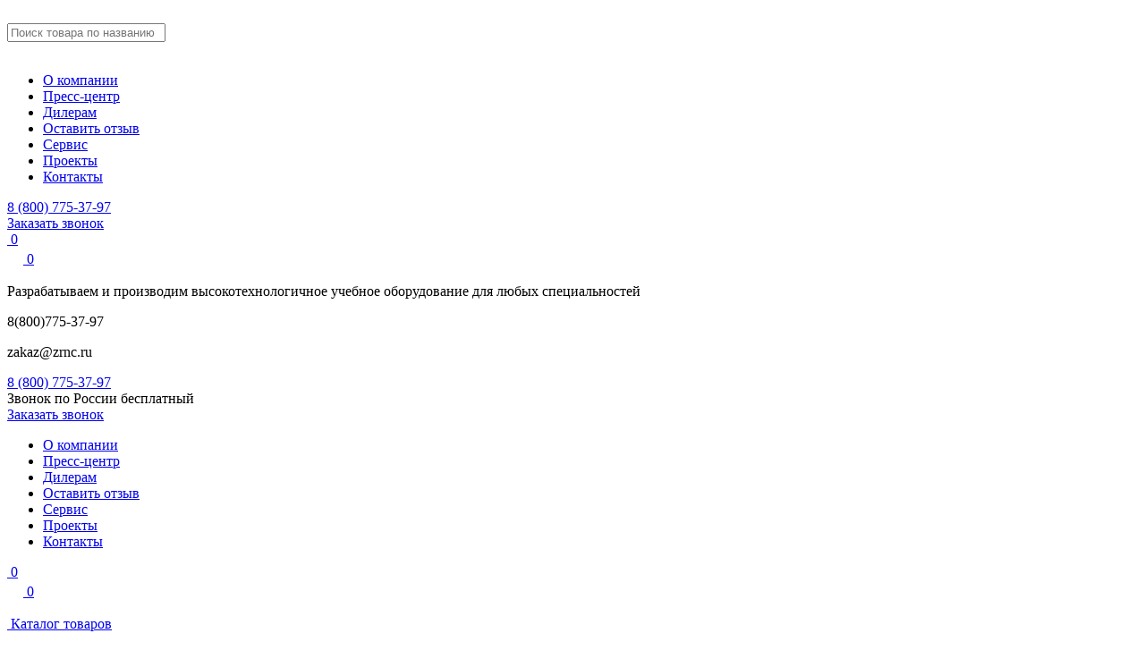

--- FILE ---
content_type: text/html; charset=UTF-8
request_url: https://zarnitza.ru/catalog/podgotovka-professionalnykh-kadrov/veterinarnoe-delo/stendy-i-naglyadnye-posobiya-vet/elektrifitsirovannyi-stend-diktiokaulez-bolezn-aueski/
body_size: 29315
content:

<!DOCTYPE html>
<html xml:lang="ru" lang="ru" class="h-100">

<head>
	<title>Электрифицированный стенд  «Диктиокаулез. Болезнь Ауески» (раздел «Ветеринарное дело: Стенды и наглядные пособия») | Купить учебное оборудование по доступным ценам в ПО «Зарница» </title>
	<meta http-equiv="Content-Type" content="text/html; charset=UTF-8" />
<meta name="robots" content="index, follow" />
<meta name="description" content="Разрабатываем и производим Электрифицированный стенд  «Диктиокаулез. Болезнь Ауески» (раздел «Ветеринарное дело: Стенды и наглядные пособия»).  ✅ Мы в реестре МИНПРОМТОРГа ✅ ПО «Зарница» предлагает полный спектр учебного и учебно-лабораторного оборудования по доступным ценам. Свыше 10 тысяч наименований в каталоге, возможность индивидуального изготовления. Мы поможем создать условия для быстрого и эффективного обучения в любом направлении." />
<script data-skip-moving="true">(function(w, d, n) {var cl = "bx-core";var ht = d.documentElement;var htc = ht ? ht.className : undefined;if (htc === undefined || htc.indexOf(cl) !== -1){return;}var ua = n.userAgent;if (/(iPad;)|(iPhone;)/i.test(ua)){cl += " bx-ios";}else if (/Windows/i.test(ua)){cl += ' bx-win';}else if (/Macintosh/i.test(ua)){cl += " bx-mac";}else if (/Linux/i.test(ua) && !/Android/i.test(ua)){cl += " bx-linux";}else if (/Android/i.test(ua)){cl += " bx-android";}cl += (/(ipad|iphone|android|mobile|touch)/i.test(ua) ? " bx-touch" : " bx-no-touch");cl += w.devicePixelRatio && w.devicePixelRatio >= 2? " bx-retina": " bx-no-retina";var ieVersion = -1;if (/AppleWebKit/.test(ua)){cl += " bx-chrome";}else if (/Opera/.test(ua)){cl += " bx-opera";}else if (/Firefox/.test(ua)){cl += " bx-firefox";}ht.className = htc ? htc + " " + cl : cl;})(window, document, navigator);</script>

<link href="/bitrix/js/ui/design-tokens/dist/ui.design-tokens.min.css?170375058422911" type="text/css"  rel="stylesheet" />

<link href="/local/templates/new/components/bitrix/catalog/new_template/style.css?17454721381259" type="text/css"  rel="stylesheet" />
<link href="/local/templates/new/components/bitrix/catalog.element/.default/style.css?174358321051997" type="text/css"  rel="stylesheet" />
<link href="/local/templates/new/css/swiper-bundle.min.css?174341590618454" type="text/css"  rel="stylesheet" />
<link href="/local/js/bootstrap/bootstrap.min.css?1732195968109357" type="text/css"  data-template-style="true"  rel="stylesheet" />
<link href="/local/js/slick/slick.css?16427729431332" type="text/css"  data-template-style="true"  rel="stylesheet" />
<link href="/local/js/slick/slick-theme.css?16427729431947" type="text/css"  data-template-style="true"  rel="stylesheet" />
<link href="/local/templates/new/css/jquery.fancybox.min.css?164277296012795" type="text/css"  data-template-style="true"  rel="stylesheet" />
<link href="/local/templates/new/css/custom.css?174358115212684" type="text/css"  data-template-style="true"  rel="stylesheet" />
<link href="/local/templates/new/css/style.css?1747931601177424" type="text/css"  data-template-style="true"  rel="stylesheet" />
<link href="/local/templates/new/css/grid.css?173202885851068" type="text/css"  data-template-style="true"  rel="stylesheet" />
<link href="/local/templates/new/css/media.css?173350909842733" type="text/css"  data-template-style="true"  rel="stylesheet" />
<link href="/local/templates/new/css/print.css?16427729601723" type="text/css"  data-template-style="true"  rel="stylesheet" />
<link href="/local/templates/new/components/arturgolubev/search.title/in-menu-mob/style.min.css?164277295711647" type="text/css"  data-template-style="true"  rel="stylesheet" />
<link href="/local/templates/new/components/arturgolubev/search.title/in-menu/style.min.css?164277295711647" type="text/css"  data-template-style="true"  rel="stylesheet" />
<link href="/local/templates/new/components/bitrix/menu/footer/style.min.css?1642772960324" type="text/css"  data-template-style="true"  rel="stylesheet" />
<link href="/local/templates/new/components/arturgolubev/search.title/in-menu-catalog/style.min.css?164277295711647" type="text/css"  data-template-style="true"  rel="stylesheet" />
<link href="/local/templates/new/styles.css?176415834061626" type="text/css"  data-template-style="true"  rel="stylesheet" />
<link href="/local/templates/new/template_styles.css?174478602225032" type="text/css"  data-template-style="true"  rel="stylesheet" />






							<link rel="shortcut icon" type="image/png" href="/favicon.ico">
	<link href="https://zarnitza.ru/" rel="preconnect">
		<link href="//googletagmanager.com/" rel="preconnect">
	<link href="//vk.com/" rel="preconnect">
		<meta name="viewport" content="width=device-width">
	<meta name="yandex-verification" content="521b0088b5bdac6f">
	<meta name="yandex-verification" content="3829600d9b68e7a5">
		<script data-skip-moving="true">
		var LG = LG || {};
		LG.loadJS = function(src, handler = function(e) {}, block = false, async = true) {
			let script = document.createElement('script');
			script.src = src;
			script.setAttribute("defer", "");
			script.addEventListener('load', function addJs() {
				this.removeEventListener('load', addJs, false);
				handler();
			});
			if (!block) {
				document.body.appendChild(script);
			} else {
				block.appendChild(script);
			}
		}
		LG.loadFont = function(href, handler = function(e) {}, block = false, async = true) {
			let font = document.createElement('link');
			font.href = href;
			font.setAttribute("rel", "stylesheet");
			font.addEventListener('load', function addFont() {
				this.removeEventListener('load', addFont, false);
				handler();
			});
			if (!block) {
				document.body.appendChild(font);
			} else {
				block.appendChild(font);
			}
		}
	</script>

		
							</head>

<body>
	<div class="bx-panel">
			</div>
	<div class="m-menu page__position--full">

		<div class="m-menu__overflow page__position--full"></div>

		<div class="m-menu__container">
			<div class="m-menu__container--head">
				<div class="page__flex">
					<a href="/" class="logo">
												<img src="/local/templates/new/images/logo.png" alt="" class="mw-100 d-block">
											</a>
					<a href="javascript: void(0);" class="m-menu__close"></a>
				</div>
			</div>
			<!-- m-menu__container--head -->
			<div class="m-menu__container--body">
				<div class="page__flex">
					<div class="m-menu__container--box">
						<div class="m-menu__search">
							
<div id="smart-title-search-mob">
  
    <form action="/catalog/" class="form__m-menu--search">
        <div class="form__group">
            <input id="smart-title-search-input-mob" placeholder="Поиск товара по названию" type="text" name="q" value="" autocomplete="off" class="bx-form-control"/>
            <div class="icon">
                <img src="/local/templates/new/img/icon/search-icon.svg" alt="" class="mw-100 d-block">
            </div>
            <span class="bx-searchtitle-preloader " id="smart-title-search-mob_preloader_item"></span>
        </div>
    </form>    
</div>

							<!-- /.form__m-menu--search -->
						</div>
						<!-- /.m-menu__search -->
						<div class="m-menu__nav">
							
    <ul>        
				       		<li>
                                    <a href="/about/" class="">О компании</a>
                   
            </li>
            
           
        		       		<li>
                                    <a href="/press-center/" class="">Пресс-центр</a>
                   
            </li>
            
           
        		       		<li>
                                    <a href="/about/informatsiya-dlya-dilerov/" class="">Дилерам</a>
                   
            </li>
            
           
        		       		<li>
                                    <a href="javascript:;" onclick="openModalFB()">
                        Оставить отзыв                    </a>
                   
            </li>
            
           
        		       		<li>
                                    <a href="/servis/" class="">Сервис</a>
                   
            </li>
            
           
        		       		<li>
                                    <a href="/gotovye-resheniya/" class="">Проекты</a>
                   
            </li>
            
           
        		       		<li>
                                    <a href="/contacts/" class="">Контакты</a>
                   
            </li>
            
           
            </ul>
						</div>
						<!-- /.m-menu__nav -->
					</div>
					<!-- /.m-menu__container--box -->
					<div class="m-menu__container--box">
						<div class="block">
														<div class="phone">
								<a href="tel:8(800)775-37-97">
									8&nbsp;(800)&nbsp;775-37-97
								</a>
							</div>
							<!-- /.phone -->
							<a href="javascript: void(0);" class="page__btn page__btn--current" onclick="ym('17296000','reachGoal','callRequest');callModal();" data-toggle="modal" data-target="#simple-form">
								<span>
									Заказать звонок
								</span>
							</a>
						</div>
					</div>
					<!-- /.m-menu__container--box -->
				</div>
			</div>
			<!-- /.m-menu__container--body -->
		</div>
		<!-- /.m-menu__container -->

	</div>
	<!-- /.m-menu -->

	<div class="page">
		<header class="header">
			<div class="header__top">
				<div class="page__wrap">
					<div class="page__flex">
						<div class="header__top--basket">
							<div class="header__basket">
								<a href="/order/">
									<div class="icon">
										<img src="/local/templates/new/img/icon/basket-icon.svg" alt="" class="mw-100 d-block">
										<span class="basket__amount">
											0										</span>
									</div>
								</a>
								<a href="/izbrannoe/" class="fav_box">
									<div class="icon">
										<svg width="18" height="18" viewBox="0 0 18 18" fill="none" xmlns="http://www.w3.org/2000/svg">
											<g>
												<path d="M12.7969 1.125C12.085 1.12583 11.3808 1.27249 10.7278 1.55595C10.0748 1.83941 9.48676 2.25365 9 2.77312C8.28667 2.01181 7.36095 1.48252 6.34301 1.25396C5.32508 1.0254 4.26194 1.10813 3.29161 1.49141C2.32128 1.87469 1.48858 2.54081 0.901615 3.40331C0.314645 4.26581 0.000513647 5.28484 0 6.32812C0 11.5087 8.35594 16.5938 8.71875 16.7934C8.80624 16.846 8.90637 16.8738 9.00844 16.8738C9.1105 16.8738 9.21064 16.846 9.29813 16.7934C9.64406 16.5938 18 11.5087 18 6.32812C17.9985 4.94863 17.4498 3.62606 16.4744 2.6506C15.4989 1.67515 14.1764 1.12649 12.7969 1.125ZM9 15.6488C7.54594 14.7206 1.125 10.3837 1.125 6.32812C1.12572 5.46186 1.40227 4.61833 1.91457 3.91978C2.42686 3.22123 3.14829 2.70396 3.9743 2.44294C4.8003 2.18191 5.68796 2.19069 6.50864 2.46801C7.32932 2.74533 8.04037 3.27677 8.53875 3.98531C8.59067 4.05901 8.65955 4.11916 8.73958 4.16067C8.8196 4.20218 8.90844 4.22385 8.99859 4.22385C9.08875 4.22385 9.17758 4.20218 9.25761 4.16067C9.33764 4.11916 9.40652 4.05901 9.45844 3.98531C9.9564 3.27555 10.6676 2.74296 11.4888 2.46486C12.31 2.18677 13.1985 2.17764 14.0253 2.4388C14.852 2.69997 15.574 3.21783 16.0865 3.91721C16.5989 4.6166 16.8751 5.4611 16.875 6.32812C16.875 10.3809 10.4541 14.7178 9 15.6488Z"></path>
											</g>
										</svg>
										<span class="favorite__amount">
											0										</span>
									</div>
								</a>
							</div>
							<!-- /.header__basket -->

						</div>
						<!-- /.header__top--basket -->
						<div class="box">
															<a href="/" class="logo">
									<img src="/local/templates/new/images/logo.png" alt="" class="mw-100 d-block">
								</a>
														<!-- /.logo -->

							<div class="header__description">
							<div class="header__description_text"><span class="red">Разрабатываем и производим</span> <span>высокотехнологичное учебное</span> оборудование для любых специальностей</div>

								<div class="show_print">
									<p>8(800)775-37-97</p>
									<p>zakaz@zrnc.ru</p>
								</div>
															</div>
							<!-- /.header__description -->
						</div>
						<div class="box">
														<div class="phone">
								<a href="tel:8(800)775-37-97">
									8&nbsp;(800)&nbsp;775-37-97
								</a>
								<div class="phone__subname">
									Звонок по России бесплатный
								</div>
							</div>
							<!-- /.phone -->
							<a href="javascript: void(0);" class="page__btn page__btn--current" onclick="ym('17296000','reachGoal','callRequest');callModal();" data-toggle="modal" data-target="#simple-form">
								<span>Заказать звонок</span>
							</a>
							<div class="header__burger">
								<a href="javascript: void(0);" class="js-burger">
									<span></span>
								</a>
							</div>
							<!-- /.header__burger -->
						</div>
					</div>
				</div>
			</div>
			<!-- /.header__top -->
			<div class="header__bottom">
				<div class="page__wrap">
					<div class="page__flex">
						<div class="box">
							<div class="nav">
								
    <ul>        
				       		<li>
                                    <a href="/about/" class="">О компании</a>
                   
            </li>
            
           
        		       		<li>
                                    <a href="/press-center/" class="">Пресс-центр</a>
                   
            </li>
            
           
        		       		<li>
                                    <a href="/about/informatsiya-dlya-dilerov/" class="">Дилерам</a>
                   
            </li>
            
           
        		       		<li>
                                    <a href="javascript:;" onclick="openModalFB()">
                        Оставить отзыв                    </a>
                   
            </li>
            
           
        		       		<li>
                                    <a href="/servis/" class="">Сервис</a>
                   
            </li>
            
           
        		       		<li>
                                    <a href="/gotovye-resheniya/" class="">Проекты</a>
                   
            </li>
            
           
        		       		<li>
                                    <a href="/contacts/" class="">Контакты</a>
                   
            </li>
            
           
            </ul>
							</div>
							<!-- /.nav -->
						</div>
						<div class="box">
							<div class="header__basket">
								<a href="/order/">
									<div class="icon">
										<img src="/local/templates/new/img/icon/basket-icon.svg" alt="" class="mw-100 d-block">
										<span class="basket__amount">
											0										</span>
									</div>
								</a>
								<a href="/izbrannoe/" class="fav_box">
									<div class="icon">
										<svg width="18" height="18" viewBox="0 0 18 18" fill="none" xmlns="http://www.w3.org/2000/svg">
											<g>
												<path d="M12.7969 1.125C12.085 1.12583 11.3808 1.27249 10.7278 1.55595C10.0748 1.83941 9.48676 2.25365 9 2.77312C8.28667 2.01181 7.36095 1.48252 6.34301 1.25396C5.32508 1.0254 4.26194 1.10813 3.29161 1.49141C2.32128 1.87469 1.48858 2.54081 0.901615 3.40331C0.314645 4.26581 0.000513647 5.28484 0 6.32812C0 11.5087 8.35594 16.5938 8.71875 16.7934C8.80624 16.846 8.90637 16.8738 9.00844 16.8738C9.1105 16.8738 9.21064 16.846 9.29813 16.7934C9.64406 16.5938 18 11.5087 18 6.32812C17.9985 4.94863 17.4498 3.62606 16.4744 2.6506C15.4989 1.67515 14.1764 1.12649 12.7969 1.125ZM9 15.6488C7.54594 14.7206 1.125 10.3837 1.125 6.32812C1.12572 5.46186 1.40227 4.61833 1.91457 3.91978C2.42686 3.22123 3.14829 2.70396 3.9743 2.44294C4.8003 2.18191 5.68796 2.19069 6.50864 2.46801C7.32932 2.74533 8.04037 3.27677 8.53875 3.98531C8.59067 4.05901 8.65955 4.11916 8.73958 4.16067C8.8196 4.20218 8.90844 4.22385 8.99859 4.22385C9.08875 4.22385 9.17758 4.20218 9.25761 4.16067C9.33764 4.11916 9.40652 4.05901 9.45844 3.98531C9.9564 3.27555 10.6676 2.74296 11.4888 2.46486C12.31 2.18677 13.1985 2.17764 14.0253 2.4388C14.852 2.69997 15.574 3.21783 16.0865 3.91721C16.5989 4.6166 16.8751 5.4611 16.875 6.32812C16.875 10.3809 10.4541 14.7178 9 15.6488Z"></path>
											</g>
										</svg>
										<span class="favorite__amount">
											0										</span>
									</div>
								</a>
							</div>
							<!-- /.header__basket -->
						</div>
					</div>
				</div>
			</div>
			<!-- /.header__bottom -->
		</header>
		<!-- /.header -->

		<main class="main">
							<div class="main__top">
					<div class="page__wrap">
						<div class="page__flex">
							<div class="box logo_main_top">
								<a href="/">
									<span itemscope itemtype="http://schema.org/ImageObject">
										<img class="mw-100 d-block" src="/local/templates/new/images/zar.png" itemprop="contentUrl" alt="">
									</span>
								</a>
							</div>
							<div class="box menu_main_top">
								<div class="main__top--catalog">
									<a href="javascript: void(0);" class="page__btn page__btn--catalog catalog_opener" onClick="menu_open()">
										<span class="icon">
											<img  src="/local/templates/new/img/icon/catalog-icon.svg" alt="" class="mw-100 d-block">
										</span>
										<span>
											Каталог товаров
										</span>
									</a>
								</div>
								<!-- /.main__top--catalog -->
							</div>
							<div class="box phone_main_top_mobile">
								<div class="main__top--catalog">
									<a href="tel:88007753797">
										<span class="icon">
											<img width="41" height="41" src="/local/templates/new/img/phone-call.png" alt="" class="mw-100 d-block">
										</span>
									</a>
								</div>
								<!-- /.main__top--catalog -->
							</div>
							<div class="box serach_main_top">
								
<div id="smart-title-search-table">

    <form action="/catalog/" id="menu_form" class="form__main-top--search">
        <div class="form__group">
        	<input id="smart-title-search-input-table" placeholder="Поиск товара по названию" type="text" name="q" value="" autocomplete="off" class="bx-form-control"/>
            <div class="icon icon_search" id="icon_search">
                <img src="/local/templates/new/img/icon/search-icon.svg" alt="" class="mw-100 d-block">
            </div>
            <div class="icon icon_close" id="icon_close">
                <img src="/include/close.svg" alt="" class="mw-100 d-block">
            </div>
            <span class="bx-searchtitle-preloader " id="smart-title-search-table_preloader_item"></span>
        </div>
    </form>
	  
</div>

							</div>
							<div class="box phone_main_top">
								<a href="tel:8(800)775-37-97">
									8&nbsp;(800)&nbsp;775-37-97
								</a>
								<span onclick="ym('17296000','reachGoal','callRequest');callModal();" data-toggle="modal" data-target="#simple-form">Заказать звонок</span>
							</div>
							<div class="box basket_main_top">
								<div class="header__basket">
									<a href="/order/">
										<div class="icon">
											<img src="/local/templates/new/img/icon/basket-icon.svg" alt="" class="mw-100 d-block">
											<span class="basket__amount">
												0											</span>
										</div>
									</a>
									<a href="/izbrannoe/" class="fav_box">
										<div class="icon">
											<svg width="18" height="18" viewBox="0 0 18 18" fill="none" xmlns="http://www.w3.org/2000/svg">
												<g>
													<path d="M12.7969 1.125C12.085 1.12583 11.3808 1.27249 10.7278 1.55595C10.0748 1.83941 9.48676 2.25365 9 2.77312C8.28667 2.01181 7.36095 1.48252 6.34301 1.25396C5.32508 1.0254 4.26194 1.10813 3.29161 1.49141C2.32128 1.87469 1.48858 2.54081 0.901615 3.40331C0.314645 4.26581 0.000513647 5.28484 0 6.32812C0 11.5087 8.35594 16.5938 8.71875 16.7934C8.80624 16.846 8.90637 16.8738 9.00844 16.8738C9.1105 16.8738 9.21064 16.846 9.29813 16.7934C9.64406 16.5938 18 11.5087 18 6.32812C17.9985 4.94863 17.4498 3.62606 16.4744 2.6506C15.4989 1.67515 14.1764 1.12649 12.7969 1.125ZM9 15.6488C7.54594 14.7206 1.125 10.3837 1.125 6.32812C1.12572 5.46186 1.40227 4.61833 1.91457 3.91978C2.42686 3.22123 3.14829 2.70396 3.9743 2.44294C4.8003 2.18191 5.68796 2.19069 6.50864 2.46801C7.32932 2.74533 8.04037 3.27677 8.53875 3.98531C8.59067 4.05901 8.65955 4.11916 8.73958 4.16067C8.8196 4.20218 8.90844 4.22385 8.99859 4.22385C9.08875 4.22385 9.17758 4.20218 9.25761 4.16067C9.33764 4.11916 9.40652 4.05901 9.45844 3.98531C9.9564 3.27555 10.6676 2.74296 11.4888 2.46486C12.31 2.18677 13.1985 2.17764 14.0253 2.4388C14.852 2.69997 15.574 3.21783 16.0865 3.91721C16.5989 4.6166 16.8751 5.4611 16.875 6.32812C16.875 10.3809 10.4541 14.7178 9 15.6488Z"></path>
												</g>
											</svg>
											<span class="favorite__amount">
												0											</span>
										</div>
									</a>
								</div>
								<!-- /.header__basket -->
							</div>
						</div>

					</div>
					<div class="catlog_popup">
						<div class="page__wrap">
							
    <div class="catalog-menu m">
        <div class="container">
            <div class="categories-list m">
                                        <div class="category-item">
							                                                        <div class="name">
								<a  href="/catalog/gosprogramma-razvitie-obrazovaniya-pp-rf-1700/">Госпрограмма &quot;Развитие образования&quot;, ПП РФ № 1700</a>
							</div>
                        </div>                        <div class="category-item">
							                                                        <div class="name">
								<a  href="/catalog/agrotekhklassy/">Агротехклассы</a>
							</div>
                        </div>                        <div class="category-item">
							                                                        <div class="name">
								<a  href="/catalog/oborudovanie-po-prikazu-804-ministerstva-prosveshcheniya-rf/">Оснащение школ по приказу 838 Минпросвещения России</a>
							</div>
                        </div>                        <div class="category-item">
							                                                        <div class="name">
								<a  href="/catalog/meditsina/manekeny-trenazhery-slr/">Тренажеры-манекены для оказания первой помощи</a>
							</div>
                        </div>                        <div class="category-item">
							                                                        <div class="name">
								<a  href="/catalog/uchlab/">Учебно-лабораторное оборудование</a>
							</div>
                        </div>                        <div class="category-item">
							                                                        <div class="name">
								<a  href="/catalog/mekhatronika-i-robototekhnika/">Робототехника и мехатроника</a>
							</div>
                        </div>                        <div class="category-item">
							                                                        <div class="name">
								<a  href="/catalog/podgotovka-professionalnykh-kadrov/">Подготовка профессиональных кадров</a>
							</div>
                        </div>                        <div class="category-item">
							                                                        <div class="name">
								<a  href="/catalog/meditsina/">Медицинское учебное оборудование</a>
							</div>
                        </div>                        <div class="category-item">
							                                                        <div class="name">
								<a  href="/catalog/avtogorodki-i-pdd/">Автогородки и ПДД для детей</a>
							</div>
                        </div>                        <div class="category-item">
							                                                        <div class="name">
								<a  href="/catalog/avtoshkola-i-avtodrom/">Автошкола - подготовка водителей</a>
							</div>
                        </div>
            </div>
        </div>
    </div>
						</div>
					</div>

				</div>
				<!-- /.main__top -->
			
			<div class="page__top-card">
    <div class="page__top-card--bottom">
        <div class="page__wrap">
            <div class="d-flex flex-wrap">
                <div class="box">
                    <div class="image">
                                                                                <img src="/upload/resize_cache/iblock/366/50_50_1/w1ozvuq5miec0lvdb5kpvmsjwvkje715.jpg" alt="" class="mw-100 d-block">
                                            </div>
                    <div class="block">
                        <div class="info">
                            <span>Электрифицированный стенд  «Диктиокаулез. Болезнь Ауески»</span>
                        </div>
                        <div class="pricing">
                                                                                                <div class="new-price">
                                        91&nbsp;000&nbsp;<span class="page__rubl"></span>
                                    </div>
                                                                                                                        </div>
                    </div>
                </div>
                <div class="box">
                    <div class="page__top-card--pricing">
                                                                                    <div class="new-price">
                                    91&nbsp;000&nbsp;<span class="page__rubl"></span>
                                </div>
                                                                                                        </div>
                    <!-- /.page__top-card--pricing -->
                                            <a href="javascript:;" class="page__btn page__btn--main page__btn--icon" onclick="addCart_m(13057,this)">
                            <span>
                                <i>
                                    <img src="/local/templates/new/img/icon/basket-iocn2.svg" alt="" class="mw-100 d-block">
                                </i>
                                <span>Добавить в корзину</span>
                            </span>
                        </a>
                                                            <!-- /.page__top-card--basket -->
                </div>
            </div>
        </div>
    </div>
</div>
<section class="lg__breadcrumb" style="padding-top:24px;padding-bottom:36px">
	<div class=" page__wrap">
		<div class="row">
			<div class="col-md-12">
				<div class="breadcrumbs1 lh-1.5" itemscope itemtype="http://schema.org/BreadcrumbList"><span itemprop="itemListElement" itemscope itemtype="https://schema.org/ListItem"><a itemprop="item" class="py-6px" href="/catalog/" title="Каталог" ><span itemprop="name">Каталог</span><meta itemprop="position" content="0"></a></span><i> — </i><span itemprop="itemListElement" itemscope itemtype="https://schema.org/ListItem"><a itemprop="item" class="py-6px" href="/catalog/podgotovka-professionalnykh-kadrov/" title="Подготовка профессиональных кадров" ><span itemprop="name">Подготовка профессиональных кадров</span><meta itemprop="position" content="1"></a></span><i> — </i><span itemprop="itemListElement" itemscope itemtype="https://schema.org/ListItem"><a itemprop="item" class="py-6px" href="/catalog/podgotovka-professionalnykh-kadrov/veterinarnoe-delo/" title="Ветеринарное дело " ><span itemprop="name">Ветеринарное дело </span><meta itemprop="position" content="2"></a></span><i> — </i><span itemprop="itemListElement" itemscope itemtype="https://schema.org/ListItem"><a itemprop="item" class="py-6px" href="/catalog/podgotovka-professionalnykh-kadrov/veterinarnoe-delo/stendy-i-naglyadnye-posobiya-vet/" title="Ветеринарное дело " ><span itemprop="name">Ветеринарное дело </span><meta itemprop="position" content="3"></a></span><i> — </i>Электрифицированный стенд  «Диктиокаулез. Болезнь Ауески»</div>			</div>
		</div>
	</div>
</section>
<div class="catalog">
	

		

    <div class="main__card-product" itemscope itemtype="http://schema.org/Product">

        <div class="page__wrap">
            <div class="d-flex flex-wrap">
                <div class="main__card-product--box">
                    <div class="main__card-product--link">
                                                <a href="javascript:;" class="favorite" data-prod="13057">
                            <img src="/local/templates/new/img/icon/love-icon.svg" alt="" class="mw-100 d-block">
                        </a>
                        <a href="javascript:;" class="sharelnk mob">
                            <img src="/local/templates/new/img/icon/share-icon.svg" alt="" class="mw-100 d-block">
                        </a>
                                                <div class="ya-share2" data-curtain data-shape="round" data-limit="0" data-more-button-type="short" data-services="vkontakte,facebook,telegram,whatsapp"></div>
                    </div>
                    <!-- /.main__card-product--link -->

                    <div class="shield">
                        <ul>
                                                                                                                                                                    </ul>
                    </div>
                    
                    
                    <div class="main__card-product--slider js-main-card-product_slider">
                                                                            <div class="item 55">
                                <div class="image">
                                                                        <img  src="/upload/resize_cache/iblock/366/350_263_140cd750bba9870f18aada2478b24840a/w1ozvuq5miec0lvdb5kpvmsjwvkje715.jpg" itemprop="image" alt="" class="slider-nav__slide mw-100 d-block">
                                </div>
                            </div>

                            
                                                            

                            
                        

                                            </div>

                    <!-- /.main__card-product--slider -->
                    <div class="main__card-product--slide js-main-card-product_slide">

                        
                        
                            <div class="item 123">
                                <div class="block">
                                    <div class="image">
                                        <img src="/upload/iblock/366/w1ozvuq5miec0lvdb5kpvmsjwvkje715.jpg" alt="" class="mw-100 d-block">
                                    </div>
                                </div>
                            </div>

                            
                                                            
                                                    

                                            </div>

                    
                    <div class="fullscreen-slider swiper">
                        <div class="swiper-wrapper">
                                                            <div class="swiper-slide">
                                    <div class="closs-icon"><svg xmlns="http://www.w3.org/2000/svg" width="41" height="41" viewBox="0 0 32 32">
                                            <defs>
                                                <style>
                                                    .cls-1 {
                                                        fill: none;
                                                        stroke: #fff;
                                                        stroke-linecap: round;
                                                        stroke-linejoin: round;
                                                        stroke-width: 2px;
                                                    }
                                                </style>
                                            </defs>
                                            <title></title>
                                            <g>
                                                <line class="cls-1" x1="7" x2="25" y1="7" y2="25"></line>
                                                <line class="cls-1" x1="7" x2="25" y1="25" y2="7"></line>
                                            </g>
                                        </svg>
                                    </div>
                                    <img src="/upload/iblock/366/w1ozvuq5miec0lvdb5kpvmsjwvkje715.jpg" alt="">
                                </div>
                            
                            ;
                            <div class="swiper-slide">
                                <div class="closs-icon"><svg xmlns="http://www.w3.org/2000/svg" width="41" height="41" viewBox="0 0 32 32">
                                        <defs>
                                            <style>
                                                .cls-1 {
                                                    fill: none;
                                                    stroke: #fff;
                                                    stroke-linecap: round;
                                                    stroke-linejoin: round;
                                                    stroke-width: 2px;
                                                }
                                            </style>
                                        </defs>
                                        <title></title>
                                        <g>
                                            <line class="cls-1" x1="7" x2="25" y1="7" y2="25"></line>
                                            <line class="cls-1" x1="7" x2="25" y1="25" y2="7"></line>
                                        </g>
                                    </svg>
                                </div>
                                <img src="/upload/iblock/366/w1ozvuq5miec0lvdb5kpvmsjwvkje715.jpg" alt="">
                            </div>
                        
                        </div>
                        <div class="swiper-button-prev"></div>
                        <div class="swiper-button-next"></div>
                    </div>

                    <!-- /.main__card-product--slide wtf -->
                    
                    

                </div>
                <div class="main__card-product--box">
                    <div class="main__card-product--flex">
                        <div class="item">
                            <div class="chosen">
                                <a href="javascript:;" class="favorite" data-prod="13057">
                                    <div class="icon">
                                        <img src="/local/templates/new/img/icon/love-icon.svg" alt="" class="mw-100 d-block">
                                    </div>
                                    <span>
                                        В избранное
                                    </span>
                                </a>
                            </div>
                            <!-- /.chosen -->
                        </div>
                        <div class="item">
                            <div class="print">
                                <a href="javascript:void(0)" onclick="javascript:(print());" class="genpdf">
                                    <div class="icon">
                                        <img src="/local/templates/new/img/icon/printer-icon.svg" alt="" class="mw-100 d-block">
                                    </div>
                                    <span>
                                        Распечатать
                                    </span>
                                </a>
                            </div>
                            <!-- /.print -->
                        </div>
                        <div class="item">
                            <div class="to-share">
                                <a href="javascript:;" class="sharelnk">
                                    <div class="icon">
                                        <img src="/local/templates/new/img/icon/share-icon.svg" alt="" class="mw-100 d-block">
                                    </div>
                                    <span>
                                        Поделиться
                                    </span>
                                </a>
                                <div class="ya-share2" data-curtain data-shape="round" data-limit="0" data-more-button-type="short" data-services="vkontakte,facebook,telegram,whatsapp"></div>
                            </div>
                            <!-- /.to-share -->
                        </div>
                    </div>

                    <!-- /.main__card-product--flex -->

                                            <h1 class="title" itemprop="name">
                            Электрифицированный стенд  «Диктиокаулез. Болезнь Ауески»                        </h1>
                                                                <div class="articul">
                            Артикул: УП5781                        </div>
                                        <div class="main__card-product--price">
                                                                                                                    <div class="new-price">
                                    91&nbsp;000&nbsp;<span class="page__rubl"></span> *
                                </div>
                                                                <span itemprop="offers" itemscope itemtype="http://schema.org/Offer">
                                    <meta itemprop="price" content="91000.00" />
                                    <meta itemprop="priceCurrency" content="RUB" />
                                    <link itemprop="availability" href="http://schema.org/InStock" />
                                </span>
                            
                                            </div>
                    <!-- /.main__card-product--price -->
                                            <p class="price_anonce">* Информация о товаре носит справочный характер и не является публичной офертой (п.&nbsp;2&nbsp;ст.&nbsp;437&nbsp;ГК&nbsp;РФ).</p>
                                        <div class="main__card-product--req">
                        <div class="req">
                            По запросу <span class="page__rubl"></span>
                        </div>
                        <!-- /.req -->
                    </div>
                    <!-- /.main__catd-product--req -->
                    <div class="main__card-product--item">
                        <div class="item">
                            <div class="amount">
                                <a class="product-item-amount-field-btn-minus amount__minus" id="bx_117848907_13057_quant_down"
                                    href="javascript:void(0)" rel="nofollow">
                                </a>
                                <input class="product-item-amount-field" data-price="91000" id="bx_117848907_13057_quantity" type="tel"
                                    value="1">
                                <a class="product-item-amount-field-btn-plus amount__plus" id="bx_117848907_13057_quant_up"
                                    href="javascript:void(0)" rel="nofollow">
                                </a>
                            </div>
                            <!-- /.amount -->
                        </div>
                        <!--<div class="item"><a href="javascript:void(0)" onclick="pdfFromHTML('УП5781')" class="genpdf" >Версия для печати</a></div>-->
                        <!--<div class="item"><a href="javascript:(print());" class="genpdf" >Версия для печати</a></div>-->

                                                    <div class="item" style="display: none"><a href="#">Добавить в избранное</a></div>

                            <div class="item">
                                <a href="javascript:;" onclick="addCart_m(13057,this)" class="page__btn page__btn--main page__btn--icon show">
                                    <span>
                                        <i>
                                            <img src="/local/templates/new/img/icon/basket-iocn2.svg" alt="" class="mw-100 d-block">
                                        </i>
                                        Добавить в корзину
                                    </span>
                                </a>
                            </div>
                                                                        <div class="item">
                            <a href="javascript:;" class="page__btn page__btn--dark" data-module="preorder" onclick="preorder2('Артикул товара:УП5781', 'Электрифицированный стенд  «Диктиокаулез. Болезнь Ауески»');">
                                <span>
                                    Задать вопрос
                                </span>
                            </a>
                        </div>
                                                                    </div>
                    <!-- /.main__card-product--item -->
                    <div class="main__card-product--bottom">
                        <div class="item">
                            <div class="block">
                                <div class="icon">
                                    <img src="/local/templates/new/img/icon/warranty-icon.svg" alt="" class="mw-100 d-block">
                                </div>
                                <div class="info">
                                    <span>Гарантия</span> и сервис <i>?</i>
                                    <div class="tooltip_block">
                                        На все товары действует гарантия и предоставляется постгарантийное обслуживание. Подробнее по телефону 8 (800) 775-37-75
                                    </div>
                                </div>
                            </div>
                        </div>
                        <div class="item">
                            <div class="block">
                                <div class="icon">
                                    <img src="/local/templates/new/img/icon/group-rubl-icon.svg" alt="" class="mw-100 d-block">
                                </div>
                                <div class="info">
                                    <span>Оплата</span> и доставка <i>?</i>
                                    <div class="tooltip_block">
                                        Доставка осуществляется по всей России и странам СНГ. Подробнее о том, как сделать заказ по <a href='/about/how-to-order/'>ссылке</a>
                                    </div>
                                </div>

                            </div>
                        </div>
                        <div class="item">
                            <div class="block">
                                <div class="icon">
                                    <img src="/local/templates/new/img/icon/box-icon.svg" alt="" class="mw-100 d-block">
                                </div>
                                <div class="info">
                                    <span>Индивидуальная</span> разработка <i>?</i>
                                    <div class="tooltip_block">
                                        Оборудование может быть изготовлено или модифицировано в соответствии с пожеланиями заказчика. Подробнее по телефону 8 (800) 775-37-97
                                    </div>
                                </div>
                            </div>
                        </div>
                    </div>
                    <!-- /.main__card-product--bottom -->
                </div>
                <!-- /.main__card-product--box -->
            </div>
        </div>
                <meta itemprop="description" content="" />
    </div>

<div class="main__tab">
    <div class="page__wrap">
        <div class="warn_text">
            <p>Важно!!!</p>
            <p style="font-weight: bold; color: #d40025; text-transform: uppercase">Описание на сайте https://zarnitza.ru не является Техническим заданием для объявления аукциона и/или публичной офертой.</p>
            <p>Чтобы получить соответствующее Техническое задание, просим обратиться к нам дополнительно! </p>
                                </div>

        <p>&nbsp;</p>
        <div class="main__tab--head">
            <ul>
                                
                                                                                                                                                                                                                                            <li class="active"><a href="javascript:;" class="js-tab-anchor" data-tab="tab_opisanie"><span>Описание</span></a></li>
                                                                                                                                                                                                                                                                                                                                                                                                                                                                                                                                                                                                                                                    <li class=""><a href="javascript:;" class="js-tab-anchor" data-tab="tab_gabarity"><span>Габариты</span></a></li>
                                                                                                                                                                        <li class=""><a href="javascript:;" class="js-tab-anchor" data-tab="tab_komplekt"><span>Комплектация</span></a></li>
                                                                                                                                                                                                                                                                                                                                                                                                                                                                                                                </ul>
        </div>
        <!-- /.main__tab--head -->
        <div class="main__tab--container" id="copy_cont">
                                                                                    <div id="tab_opisanie" class="main__tab--body_anchor active">
                                                                                                                                                                                                                                                                                                                                                                                                                                    
                                <div class="main__tab--list">
                                                                            <div class="name" >
                                            Описание                                        </div>
                                                                        <div class="text">
                                                                                <!--Краткое описание--><p>Электрифицированный стенд "Диктиокаулез. Болезнь Ауески" представляет собой полноцветную светодинамическую панель, на которой отображена информация о заболеваниях животных, вызванных паразитами, - диктиокаулезе и болезни Ауески.</p>
<p>В конструкцию учебного оборудования интегрированы высокочувствительные сенсоры для управления стендом при помощи интерактивного воздействия приемо-передающих устройств. Предусмотрено два режима работы со стендом: "Обучение" и "Контроль".</p>
<p>В режиме "Обучение" на панели управления, расположенной в нижней части стенда, при помощи элемента управления выбирается один из элементов на стенде, световая индикация подсвечивает данную позицию, а программное обеспечение "Виртуальный учитель" рассказывает о выбранном элементе.</p>
<p>&nbsp;В режиме "Контроль" программный код управления генерирует случайный вариант вопроса. При правильном или неправильном выборе ответа загорается соответствующая принятым стандартам светодиодная индикация. Громкость "Виртуального учителя" изменяется при помощи сенсорного регулятора, расположенного на лицевой стороне стенда.</p><!--Назначение--><p>Электрифицированный стенд предназначен для получения знаний о характерных особенностях заболеваний животных, вызванных паразитами.</p>                                    </div>
                                </div>
                                                                                                                                                                                                                            
                </div>
                                                                                            <div id="tab_gabarity" class="main__tab--body_anchor ">
                                                                                                                            
                                <div class="main__tab--list">
                                                                            <div class="name" >
                                            Технические характеристики                                        </div>
                                                                        <div class="text">
                                                                                <ul>
<li>Габариты: 1600 х 1200 х 40 мм.</li>
<li>Вес: 12 кг.</li>
<li>Электропитание: 220 В.</li>
<li>Материал: оргстекло 3 мм, П-образный обкладочный алюминиевый профиль толщиной 3 мм, шириной 40 мм, окрашенный методом порошковой покраски; способ резки: лазерный.</li>
<li>Печать: полноцветная печать не менее 1440 dpi с антибликовым покрытием и переменным размером капли (минимальный размер - не менее 6 пиколитров).</li>
</ul>                                    </div>
                                </div>
                                                                                                                                                                                                                                                                                                                                                                                
                </div>
                                                            <div id="tab_komplekt" class="main__tab--body_anchor ">
                                                                                                                            
                                <div class="main__tab--list">
                                                                            <div class="name" >
                                            Комплектация                                        </div>
                                                                        <div class="text">
                                                                                <ol>
<li>Стенд электрифицированный</li>
<li>Элемент управления по обучению</li>
<li>Блок питания</li>
<li>Крепежные элементы</li>
<li>Паспорт изделия</li>
<li>Руководство по эксплуатации</li>
</ol>                                    </div>
                                </div>
                                                                                                                                                                                                                                                                                                                                                                                                                                                                                                                                                                                                                                                                                                                                                                                                                                            
                </div>
                                            
                                    

                                    

            

                    </div>
    </div>
</div>

						         
                		

</div>
<!-- catalog -->

</main>
<!-- /.main -->

<footer class="footer">
	<div class="footer__top">
		<div class="page__wrap">
			<div class="page__flex">
				<div class="box">
					<div class="footer__nav">
						<!--'start_frame_cache_rIpOz9'-->
	<ul>
									<li >
											<a href="/about/" class="about">О компании</a>
									</li>
												<li >
											<a href="/press-center/" class="press-center">Пресс-центр</a>
									</li>
												<li >
											<a href="/gotovye-resheniya/" class="gotovye-resheniya">Проекты</a>
									</li>
												<li >
											<a href="/about/catalogs/" class="catalogs">Каталоги</a>
									</li>
												<li >
											<a href="/about/sert/" class="sert">Сертификаты и Награды</a>
									</li>
												<li >
											<a href="javascript:void(0)" onclick="openModal()">
                      		Прямая связь с&nbsp;директором                    	</a>
                    				</li>
						</ul>
<!--'end_frame_cache_rIpOz9'-->						<!--'start_frame_cache_NMQc3w'-->
	<ul>
									<li >
											<a href="/about/informatsiya-dlya-dilerov/" class="informatsiya-dlya-dilerov">Дилерам</a>
									</li>
												<li >
											<a href="/servis/" class="servis">Сервис</a>
									</li>
												<li >
											<a href="/about/how-to-order/" class="how-to-order">Оформление заказа и условия поставки</a>
									</li>
												<li >
											<a href="/contacts/" class="contacts">Контакты</a>
									</li>
						</ul>
<!--'end_frame_cache_NMQc3w'-->											</div>
					<!-- /.footer__nav -->
					<div class="footer__block">
						<div class="block">
    <div class="phone">
        <div class="phone__subname">
            Отдел продаж
        </div>
        <a href="tel:8(800)775-37-97">
            8&nbsp;(800)&nbsp;775-37-97
        </a>
    </div>

    <div class="phone">
        <a href="https://t.me/ZARNITZA_RU" target="_blank" style="margin-bottom: 0px;">8&nbsp;(917)&nbsp;880-00-80</a>
        <div class="phone__subname">
            <span style="position: relative; top: -3px; margin-bottom: 15px;" class="onlineIcons">
                <svg width="20" height="20" viewBox="0 0 20 20" fill="none" xmlns="http://www.w3.org/2000/svg" style="max-width: 16px;">
                    <g clip-path="url(#clip0_172_182)">
                        <path d="M7.84765 12.6509L7.51682 17.3042C7.99015 17.3042 8.19515 17.1009 8.44098 16.8567L10.6601 14.7359L15.2585 18.1034C16.1018 18.5734 16.696 18.3259 16.9235 17.3276L19.9418 3.18422L19.9426 3.18339C20.2101 1.93672 19.4918 1.44922 18.6701 1.75505L0.928482 8.54755C-0.282352 9.01755 -0.264018 9.69255 0.722648 9.99839L5.25848 11.4092L15.7943 4.81672C16.2901 4.48839 16.741 4.67005 16.3701 4.99839L7.84765 12.6509Z" fill="#23A0DA" />
                    </g>
                    <defs>
                        <clipPath id="clip0_172_182">
                            <rect width="20" height="20" fill="white" />
                        </clipPath>
                    </defs>
                </svg>
                <svg style="max-width: 16px;" width="26" height="26" viewBox="0 0 26 26" fill="#26c942" xmlns="http://www.w3.org/2000/svg">
                    <path fill-rule="evenodd" clip-rule="evenodd" d="M21.6221 4.34209C19.3418 2.05902 16.309 0.801144 13.0781 0.799805C6.42051 0.799805 1.00219 6.21798 0.999508 12.8774C0.998615 15.0062 1.55473 17.0842 2.61176 18.9159L0.898193 25.1748L7.30124 23.4952C9.06554 24.4576 11.0518 24.9647 13.0732 24.9653H13.0783C19.7351 24.9653 25.154 19.5467 25.1566 12.887C25.1579 9.65954 23.9027 6.62502 21.6221 4.34209ZM13.0781 22.9255H13.0739C11.2726 22.9248 9.50591 22.4406 7.96432 21.5261L7.5979 21.3085L3.79823 22.3053L4.81242 18.6007L4.57363 18.2208C3.56867 16.6224 3.038 14.775 3.03889 12.8781C3.04097 7.343 7.54464 2.83978 13.0821 2.83978C15.7636 2.84068 18.2843 3.88625 20.1796 5.78385C22.075 7.68146 23.1182 10.2038 23.1173 12.8863C23.1149 18.4218 18.6116 22.9255 13.0781 22.9255ZM18.5848 15.4067C18.2831 15.2555 16.7992 14.5256 16.5225 14.4248C16.2461 14.324 16.0446 14.2739 15.8436 14.5759C15.6424 14.8779 15.0641 15.5578 14.8879 15.7591C14.7118 15.9605 14.5359 15.9858 14.2341 15.8347C13.9322 15.6837 12.9598 15.3648 11.807 14.3367C10.9099 13.5364 10.3042 12.5481 10.1281 12.2461C9.95223 11.9438 10.1266 11.7962 10.2605 11.6302C10.5872 11.2245 10.9143 10.7991 11.0149 10.5979C11.1156 10.3964 11.0652 10.2201 10.9896 10.0691C10.9143 9.91811 10.3108 8.43261 10.0593 7.82815C9.81417 7.2399 9.56557 7.31934 9.3802 7.31012C9.20435 7.30134 9.00306 7.29956 8.80177 7.29956C8.60063 7.29956 8.27362 7.37498 7.99691 7.67729C7.72034 7.97945 6.94076 8.70948 6.94076 10.195C6.94076 11.6805 8.0222 13.1155 8.17305 13.317C8.32391 13.5184 10.3013 16.5668 13.3286 17.8739C14.0487 18.1851 14.6108 18.3707 15.0492 18.5098C15.7722 18.7395 16.43 18.707 16.9501 18.6294C17.53 18.5426 18.7355 17.8992 18.9872 17.1943C19.2387 16.4893 19.2387 15.8851 19.1631 15.7591C19.0878 15.6332 18.8865 15.5578 18.5848 15.4067Z"></path>
                </svg>
                <svg width="15" height="15" version="1.1" xmlns="http://www.w3.org/2000/svg" xmlns:xlink="http://www.w3.org/1999/xlink" x="0px" y="0px" viewBox="0 0 2432 2574.3" style="max-width: 15px; enable-background:new 0 0 2432 2574.3;" xml:space="preserve">
                    <g>
                        <g>
                            <path fill="#4E4893" d="M1279.8,777.4c-7.8,0-15.6,0.3-23.2,1l20.5,73.1c0.9,0,1.8,0,2.7,0c108,0,195.7,86.6,197.5,194.1l73.4,22.7
                            c0.5-6.4,0.7-12.8,0.7-19.3C1551.4,899.2,1429.5,777.4,1279.8,777.4z" />
                            <path fill="#4E4893" d="M1279.8,621c-22.4,0-44.5,1.7-66,5.1L1234,698c15-1.9,30.3-2.9,45.8-2.9c195.5,0,353.9,158.4,353.9,353.9
                            c0,14.9-0.9,29.7-2.7,44.1l71.6,22.1c3.4-21.6,5.1-43.7,5.1-66.3C1707.7,813,1515.8,621,1279.8,621z" />
                            <path fill="#4E4893" d="M1685.5,630.9c-120.4-120.5-280.6-186.8-451-186.8c-23.8,0-47.4,1.3-70.8,3.9l20.4,72.4
                            c16.6-1.5,33.5-2.2,50.5-2.2c311.3,0,563.8,252.4,563.8,563.8c0,20.9-1.2,41.5-3.4,61.8l72,22.2c3.6-27.7,5.5-55.7,5.5-84.1
                            C1872.4,911.6,1806,751.4,1685.5,630.9z" />
                        </g>
                        <path fill="#4E4893" d="M2360.3,554.2C2314.4,446.3,2249,349.4,2165.6,266c-83.3-83.3-180.3-148.8-288.2-194.6
                        c-66.5-28.3-135.4-48.3-206-59.8c-1.7-0.3-3.3-0.5-5-0.8c-46.6-7.4-94-11.1-141.9-11.1H907.4c-122.1,0-240.8,24.1-352.8,71.7
                        C446.6,117.2,349.7,182.7,266.4,266C183,349.4,117.6,446.3,71.7,554.2C24.1,666.3,0,784.9,0,907v415.6
                        c0,184.8,55.8,363,161.4,515.2c83.8,120.8,193.9,218.5,322,286.4c26.2,13.9,53.1,26.6,80.8,37.9l0,1.5c6.7,2.9,13.4,5.6,20.2,8.4
                        l-3.8,298.3l0,1v1c0.4,42.7,24.7,79.7,60.2,98.3c9.3,2.5,19.1,3.9,29.2,3.9c31.6,0,61.8-13.5,83.1-37.1l277.3-307.5h494.5
                        c122.1,0,240.8-24.1,352.8-71.7c107.9-45.8,204.8-111.3,288.2-194.6c83.3-83.3,148.8-180.3,194.6-288.2
                        c47.6-112.1,71.7-230.7,71.7-352.8V907C2432,784.9,2407.9,666.3,2360.3,554.2z M669.8,2480c-8.9,0-17.5-6.9-17.5-17.4L658,2195
                        l4.2-191.2l0-2.1c-6.7-2.5-13.5-5-20.1-7.7c-23.2-9.2-45.9-19.7-67.9-31.2c-1.9-1-3.9-2-5.8-3
                        c-227.6-121.9-383.3-362.2-383.3-637.2V907c0-397.2,325-722.2,722.2-722.2h617.3c38.7,0,76.7,3.1,113.9,9.1
                        c343.6,55,608.3,354.7,608.3,713.1v415.6c0,397.2-325,722.2-722.2,722.2h-455L902.7,2230l-220.2,244.2c-1.8,2-3.9,3.5-6.1,4.4
                        C674.3,2479.5,672.1,2480,669.8,2480z" />
                        <path fill="#4E4893" d="M1512.2,1339.6c-69.3-5.4-122.3,44.2-150.8,108.6c-18.5-0.4-420.3-14.8-471.3-468.6
                        c65.7-26.7,117.6-78.6,113.9-148.6c-4.1-78.2-126.9-308.6-246.9-308.6C641.9,522.3,535,648.2,535,752.7c0,7.6,0.9,15.4,2.4,23.4
                        c-1.5,0.8-2.4,1.3-2.4,1.3s78.4,642.6,958.8,1012.3c12.4,5.2,37.9,11.9,51.7,15.4c3.2,0.9,6.3,1.7,9.5,2.4c8,1.7,15.8,2.7,23.5,2.9
                        c61.1,1.6,130.4-33.2,178.1-85.4c33.9-37.1,56.8-83,58-130.8C1817.5,1474.3,1590.3,1345.6,1512.2,1339.6z" />
                    </g>
                </svg>
                <span>Онлайн</span>
            </span>
        </div>
    </div>
    <div class="email"><a href="mailto:zakaz@zrnc.ru">zakaz@zrnc.ru</a></div>
</div>
<!-- /.block -->
<div class="block">
    <div class="phone">
        <div class="phone__subname">
            Сервисная служба
        </div>
        <a href="tel:8(800)775-37-75">8&nbsp;(800)&nbsp;775-37-75</a>
    </div>
    <div class="email"><a href="mailto:servis@zrnc.ru">servis@zrnc.ru</a></div>
</div>
<!-- /.block -->
<div class="social">
    <a href="https://t.me/po_zarnitza">
        <svg width="20" height="20" viewBox="0 0 20 20" fill="none" xmlns="http://www.w3.org/2000/svg" >
            <g clip-path="url(#clip0_172_183)">
                <path d="M7.84765 12.6509L7.51682 17.3042C7.99015 17.3042 8.19515 17.1009 8.44098 16.8567L10.6601 14.7359L15.2585 18.1034C16.1018 18.5734 16.696 18.3259 16.9235 17.3276L19.9418 3.18422L19.9426 3.18339C20.2101 1.93672 19.4918 1.44922 18.6701 1.75505L0.928482 8.54755C-0.282352 9.01755 -0.264018 9.69255 0.722648 9.99839L5.25848 11.4092L15.7943 4.81672C16.2901 4.48839 16.741 4.67005 16.3701 4.99839L7.84765 12.6509Z" fill="#23A0DA" />
            </g>
            <defs>
                <clipPath id="clip0_172_183">
                    <rect width="20" height="20" fill="white" />
                </clipPath>
            </defs>
        </svg>
    </a>

    <a href="http://vk.com/po_zarnitza">
        <img src="/local/templates/new/img/icon/vk-icon.svg" alt="" class="mw-100 d-block">
    </a>
    </div>
<!-- /.social -->					</div>
					<!-- /.footer__block -->
				</div>
				<div class="box">
					<div class="footer__sert">
						<div class="icon">
							<img src="/local/templates/new/img/iso-company.png" alt="" class="mw-100 d-block">
						</div>
						<div class="text">
							Наша компания имеет сертификат менеджмента качества <span>ГОСТ ISO 9001:2015</span> по разработке, производству учебного лабораторного оборудования
						</div>
					</div>
					<!-- /.footer__sert -->
					<div class="info">
						<p>
	 Изображение товара может отличаться от полученного вами товара. Производитель оставляет за собой право изменять комплектацию,&nbsp;габариты и технические характеристики продукции без предварительного уведомления, при этом функциональные и качественные показатели продукции не ухудшаются. Информация о товаре носит справочный характер и не является публичной офертой, определяемой Статьей 437 ГК РФ.&nbsp;Производимая продукция соответствует ТУ.
</p>
<p>
	 Не допускается копирование и использование материалов сайта без письменного разрешения правообладателя. Использование сайта (в том числе заполнение любых форм) означает согласие пользователя политикой конфиденциальности.
</p>					</div>
					<!-- /.info -->
					<div class="politics">
						<p><a href="/about/policy/">
								Политика конфиденциальности
							</a></p>

						<p><a target="_blank" href="/rezultaty-provedeniya-spetsialnoy-proverki-truda/">Результаты проведения специальной оценки условий труда</a></p>

</div>
					<!-- /.politics -->
				</div>
			</div>
		</div>
	</div>
	<!-- /.footer__top -->
	<div class="footer__bottom">
		<div class="page__wrap">
			<div class="page__flex">
				<div class="coopyright">
					2001-2026 &copy; ООО Производственное объединение &laquo;Зарница&raquo;
				</div>
				<!-- /.coopyright -->

				<div class="create">
					<a target="_blank" href="https://512.studio">
						Разработка&nbsp;сайта&nbsp;<span>STUDIO&nbsp;512</span>
					</a>
				</div>
				<!-- /.create -->
			</div>
		</div>
	</div>
	<!-- /.footer__bottom -->
</footer>
<!-- /.footer -->

<div id="cookie-consent" class="block-cookies ">
	<div class="block-cookies__text">Для улучшения работы сервиса и персонализации информации мы используем <strong>файлы cookies</strong>. Нажимая кнопку "Принять" или продолжая просмотр сайта вы соглашаетесь с условиями пользования.</div>
	<button class="block-coockies__agree" id="accept-cookies">Принять</button>
</div>

</div>
<!-- /.page -->

<div class="popup-callback-form" id="cform1_preorder_project">
	<div class="close_overlay"></div>
    <div class="popup-callback-form-wrapper tpl_default">
        <div class="close-popup-callback-form"></div>
               <div class="dir_form_wrap">
    <div class="pro_success" style="display:none;">
        <p style="margin-bottom: 24px; font-size: 22px;">Большое спасибо!<br> Ваше сообщение принято.<br> В течение часа* Ваша заявка будет обработана и наш менеджер свяжется с Вами!<br><small style="font-size: 0.6em; opacity: 0.7;">* Рабочее время с 8:00 до 19:00 по МСК</small></p>
         <button class="button close-popup-callback">OK</button> 
            </div>

<form  method="POST" id="project_form">

<div class="callback-title">Оставить заявку на проект</div>
 
<div class="callback-text">Заполните форму, приведённую ниже мы свяжемся с Вами в кратчайшие сроки.</div>
 
<div class="callback-required">*Обязательные для заполнения поля</div>

<div class="form__contact--group">    
  <div class="input"> 
  <label >ФИО*</label> 
  <input type="text" class="inputtext" data-check="Y" name="fio" value=""  placeholder="Введите фамилию и имя"> 
  </div>
</div>

<div class="form__contact--group">   
  <div class="input"> 
  <label >Телефон*</label> 
  <input type="text" class="inputtext" data-check="Y" name="phone" value=""  placeholder="Введите телефон"> 
  </div>
</div>
<div class="form__contact--group"> 			 
  <div class="input"> 
  <label >Email*</label> 
  <input type="text" class="inputtext" name="email" data-check="Y" value=""  placeholder="Введите ваш email"> 
  </div>
</div>
<div class="form__contact--group">   
  <label>
  	<input type="checkbox" class="inputtext" name="rek"  checked="checked" >
  	Согласен на получение рекламно-информационной рассылки
  </label> 
</div>  			 			 

  <div class="input"> 
  	<input type="hidden" name="project_name" class="project_name" />
 	<input type="hidden" name="subject" value="Оставить заявку на проект" />
    <input id="check_pro" name="check" type="hidden" value="">
  	<input class="button send_project" onclick="document.getElementById('check_pro').value = 'project';"  name="web_form_submit" value="Оcтавить заявку">  
    </div>
 </form>
 

</div>       
            </div>
</div>
<div class="popup-callback-form" id="cform1_preorder">
	<div class="close_overlay"></div>
    <div class="popup-callback-form-wrapper tpl_default">
        <div class="close-popup-callback-form"></div>
        
       <div class="dir_form_wrap">
    <div class="proorder_success" style="display:none;">
        <p style="margin-bottom: 24px; font-size: 22px;">Большое спасибо!<br> Ваше сообщение принято.<br> В течение часа* Ваша заявка будет обработана и наш менеджер свяжется с Вами!<br><small style="font-size: 0.6em; opacity: 0.7;">* Рабочее время с 8:00 до 19:00 по МСК</small></p>
         <button class="button close-popup-callback">OK</button> 
            </div>

<form  method="POST" id="preorder_form">

<h3>Запросить цену на товар</h3>
 
<div class="callback-text">Заполните форму, приведённую ниже мы свяжемся с Вами в кратчайшие сроки и уточним цену и возможность поставки.</div>
 
<div class="form__contact--group">   
  <div class="form__group"> 
  <input type="text" class="inputtext" data-check="Y" name="fio" value=""  placeholder="Ваше имя*"> 
  </div>
</div>
<div class="form__contact--group">  
  <div class="form__group"> 
  <input type="text" class="inputtext" data-check="Y" name="phone" value=""  placeholder="Телефон*"> 
  </div>
</div>
<div class="form__contact--group">  			 
  <div class="form__group"> 
  <input type="text" class="inputtext" name="email" data-check="Y" value=""  placeholder="E-mail*"> 
  </div>
</div>
<div class="callback-required">*Поля, обязательные для заполнения</div>
<div class="form__contact--group">   
    <label>
    <input type="checkbox" class="inputtext" name="rek" checked="checked">
    Согласен на обработку <a href="/about/policy/">персональных данных</a>
    </label> 
</div>		
		 			 
<div class="form__contact--group"> 
  	<input type="hidden" name="product" class="preorder_product" value="" />
 	<input type="hidden" name="subject" value="Запросить цену на товар" />
    <input id="check_preorder" name="check" type="hidden" value="">
  	<input class="page__btn page__btn--current send_preorder" onclick="document.getElementById('check_preorder').value = 'preorder';"  name="web_form_submit" value="Оcтавить заявку">  
</div>
 </form>
 

</div>         
            </div>
</div>
<div class="popup-callback-form" id="cform1_preorder2">
	<div class="close_overlay"></div>
    <div class="popup-callback-form-wrapper tpl_default">
        <div class="close-popup-callback-form"></div>
        
       <div class="dir_form_wrap">
    <div class="proorder_success2" style="display:none;">
        <p style="margin-bottom: 24px; font-size: 22px;">Большое спасибо!<br> Ваше сообщение принято.<br> В течение часа* Ваша заявка будет обработана и наш менеджер свяжется с Вами!<br><small style="font-size: 0.6em; opacity: 0.7;">* Рабочее время с 8:00 до 19:00 по МСК</small></p>
         <button class="button close-popup-callback">OK</button> 
            </div>

<form  method="POST" id="preorder_form2">

<h3>Задать вопрос</h3>
 
<div class="callback-text">Заполните форму, приведённую ниже мы свяжемся с Вами в кратчайшие сроки.</div>

<div class="form__contact--group">   
  <div class="form__group"> 
  <input type="text" class="inputtext" data-check="Y" name="fio" value=""  placeholder="Ваше имя*"> 
  </div>
</div>
<div class="form__contact--group">  
  <div class="form__group"> 
  <input type="text" class="inputtext" data-check="Y" name="phone" value=""  placeholder="Телефон*"> 
  </div>
</div>
<div class="form__contact--group">  			 
  <div class="form__group"> 
  <input type="text" class="inputtext" name="email" data-check="Y" value=""  placeholder="E-mail*"> 
  </div>
</div>
<div class="form__contact--group">  			 
  <div class="form__group"> 
  <textarea class="inputtext" name="mess" data-check="Y"  placeholder="Ваше сообщение"></textarea> 
  </div>
</div>
<div class="callback-required">*Поля, обязательные для заполнения</div>
<div class="form__contact--group">   
    <label>
    <input type="checkbox" class="inputtext" name="rek" checked="checked">
    Согласен на обработку <a href="/about/policy/">персональных данных</a>
    </label> 
</div>		
		 			 
<div class="form__contact--group"> 
  	<input type="hidden" name="product" class="preorder_product2" value="" />
 	<input type="hidden" name="subject" value="Задать вопрос" />
    <input id="check_preorder2" name="check" type="hidden" value="">
  	<input class="page__btn page__btn--current send_preorder2" onclick="document.getElementById('check_preorder2').value = 'preorder2';"  name="web_form_submit" value="Отправить">  
</div>
 </form>
 

</div>         
    </div>
</div>
<div class="popup-callback-form" id="cform1">
	<div class="close_overlay"></div>
    <div class="popup-callback-form-wrapper tpl_default">
        <div class="close-popup-callback-form"></div>
       <div class="dir_form_wrap">
    <div class="call_success" style="display:none;">
        <p style="margin-bottom: 24px; font-size: 22px;">Большое спасибо!<br> Ваше сообщение принято.<br> В течение часа* Ваша заявка будет обработана и наш менеджер свяжется с Вами!<br><small style="font-size: 0.6em; opacity: 0.7;">* Рабочее время с 8:00 до 19:00 по МСК</small></p>
         <button class="button close-popup-callback">OK</button> 
            </div>

<form  method="POST" class="form__contact" id="callback_form">

<h3>Заказать обратный звонок</h3>
 
<div class="callback-text">Оставьте заявку, мы проконсультируем вас</div>
 
  
<div class="form__contact--group"> 
    <div class="form__group ">
    	<input type="text" class="inputtext" data-check="Y" name="fio" value=""  placeholder="Ваше имя*"> 
    </div>
</div>
 
<div class="form__contact--group"> 
   <div class="form__group ">
    	    	<input type="text" class="inputtext" data-check="Y" name="phone" value=""  placeholder="Телефон*"> 
    </div>
</div>
<div class="callback-required">*Поля, обязательные для заполнения</div>
<div class="form__contact--group">   
    <label>
    <input type="checkbox" class="inputtext" name="rek" checked="checked">
    Согласен на обработку <a href="/about/policy/">персональных данных</a>
    </label> 
</div>	
<div class="form__contact--group"> 
  <div class="input"> 
  <div class="g-recaptcha" data-sitekey="6Lfa9-AaAAAAAFjrHKwmzgMktP3eUwwaHS85NcOK"></div>
  
  <!-- элемент для вывода ошибок -->
	<div class="text-danger" id="recaptchaError1"></div>
  </div>  
</div>  
			 			 

 	<input type="hidden" name="subject" value="Заказать обратный звонок" />
    <input id="check_call" name="check" type="hidden" value="">
  	<input class="page__btn page__btn--current send_call" onclick="document.getElementById('check_call').value = 'call';"  name="web_form_submit" value="Оcтавить заявку">  

 </form>
 

</div>  
        

        
    </div>
</div>

<div class="popup-callback-form" id="feedback-form">
	<div class="close_overlay"></div>
    <div class="popup-callback-form-wrapper tpl_default">
        <div class="close-popup-callback-form"></div>

                <div class="dir_form_wrap">
    <div class="dir_success fb_sccss">
        <p style="margin-bottom: 24px; font-size: 24px;">Большое спасибо! Ваше сообщение принято!</p>
         <button class="button close-popup-callback">OK</button> 
            </div>

<form  method="POST" id="feedback_form">

<h3>Книга отзывов и предложений</h3>
 
<div class="callback-text">Оставьте ваш комментарий. <br>Мы незамедлительно его рассмотрим</div>
 
<div class="form__contact--group">   
  <div class="form__group"> 
  <input type="text" class="inputtext" data-check="Y" name="fio" value=""  placeholder="Ваше имя*"> 
  </div>
</div>
<div class="form__contact--group">  
  <div class="form__group"> 
  <input type="text" class="inputtext" data-check="Y" name="phone" value=""  placeholder="Телефон*"> 
  </div>
</div>
<div class="form__contact--group">  			 
  <div class="form__group"> 
  <input type="text" class="inputtext" name="email" data-check="Y" value=""  placeholder="E-mail*"> 
  </div>
</div>
<div class="form__contact--group">  			 			 
  <div class="form__group"> 
  <textarea name="text"   data-check="Y" class="inputtextarea" placeholder="Ваше сообщение*"></textarea> 
  </div>
</div> 
<div class="callback-required">*Поля, обязательные для заполнения</div>	
<div class="form__contact--group">   
    <label>
    <input type="checkbox" class="inputtext" name="rek" checked="checked" >
    Согласен на обработку <a href="/about/policy/">персональных данных</a>
    </label> 
</div> 
<div class="form__contact--group"> 
  <div class="input"> 
  <div class="g-recaptcha" data-sitekey="6Lfa9-AaAAAAAFjrHKwmzgMktP3eUwwaHS85NcOK"></div>
  
  <!-- элемент для вывода ошибок -->
	<div class="text-danger" id="recaptchaErrorFB"></div>
  </div>  
</div>

<div class="form__contact--group"> 
 	<input type="hidden" name="subject" value="Книга отзывов и предложений" />    
  	<input class="page__btn page__btn--current send_fb"  name="web_form_submit" value="Отправить">  
</div>
    
 </form>
</div>        

    </div>
</div>
<div class="popup-callback-form" id="form-director">
	<div class="close_overlay"></div>
    <div class="popup-callback-form-wrapper tpl_default">
        <div class="close-popup-callback-form"></div>

                <div class="dir_form_wrap">
    <div class="dir_success">
        <p style="margin-bottom: 24px; font-size: 24px;">Большое спасибо! Ваше сообщение принято!</p>
         <button class="button close-popup-callback">OK</button> 
            </div>

<form  method="POST" id="director_form">

 
<div class="callback-text">Оставьте Ваше обращение к директору и оно незамедлительно будет принято к сведению!</div>
 
<div class="form__contact--group">   
  <div class="form__group"> 
  <input type="text" class="inputtext" data-check="Y" name="fio" value=""  placeholder="Ваше имя*"> 
  </div>
</div>
<div class="form__contact--group">  
  <div class="form__group"> 
  <input type="text" class="inputtext" data-check="Y" name="phone" value=""  placeholder="Телефон*"> 
  </div>
</div>
<div class="form__contact--group">  			 
  <div class="form__group"> 
  <input type="text" class="inputtext" name="email" data-check="Y" value=""  placeholder="E-mail*"> 
  </div>
</div>
<div class="form__contact--group">  			 			 
  <div class="form__group"> 
  <textarea name="text"   data-check="Y" class="inputtextarea" placeholder="Ваше сообщение*"></textarea> 
  </div>
</div>  
<div class="callback-required">*поля, обязательные для заполнения</div>	
<div class="form__contact--group">   
    <label>
    <input type="checkbox" class="inputtext" name="rek" checked="checked" >
    Согласен на обработку <a href="/about/policy/">персональных данных</a>
    </label> 
</div> 

<div class="form__contact--group"> 
  <div class="input"> 
  <div class="g-recaptcha" data-sitekey="6Lfa9-AaAAAAAFjrHKwmzgMktP3eUwwaHS85NcOK"></div>
  
  <!-- элемент для вывода ошибок -->
	<div class="text-danger" id="recaptchaError"></div>
  </div>  
</div>

<div class="form__contact--group"> 
 	<input type="hidden" name="subject" value="Обращение к директору" />    
  	<input class="page__btn page__btn--current send_dir"  name="web_form_submit" value="Оcтавить заявку">  
</div>
    
 </form>
</div>        

		

    </div>
</div>
<div class="popup-callback-form" id="form-service">
	<div class="close_overlay"></div>
    <div class="popup-callback-form-wrapper tpl_default">
        <div class="close-popup-callback-form"></div>
            <div class="dir_form_wrap">
	<div class="sale_success">
		<p style="margin-bottom: 24px; font-size: 24px;">Большое спасибо! Ваше сообщение принято!</p>
		<button class="button close-popup-callback">OK</button>
			</div>

	<form method="POST" id="sale_form2">
		<h3>Заявка на проведение сервисного обслуживания</h3>
		<br />
		
		<div class="callback-required">*Обязательные для заполнения поля</div>

		<div class="form__contact--group">
			<div class="form__group ">
				<label>ФИО*</label>
				<input type="text" class="inputtext" data-check="Y" name="fio" value="" placeholder="Введите фамилию и имя">
			</div>
		</div>
		<div class="form__contact--group">
			<div class="form__group ">
				<label>Телефон*</label>
				<input type="text" class="inputtext" data-check="Y" name="phone" value="" placeholder="Введите телефон">
			</div>
		</div>
		<div class="form__contact--group">
			<div class="form__group">
				<label>Наименование оборудования</label>
				<input type="text" class="inputtext" name="oborud" data-check="Y" value="" placeholder="Наименование оборудования">
			</div>
		</div>
		<div class="form__contact--group">
			<div class="form__group">
				<label>Дата покупки</label>
				<input type="text" class="inputtext" name="data" data-check="Y" value="" placeholder="Дата покупки">
			</div>
		</div>
		<div class="form__contact--group">
			<div class="form__group">
				<label>Описание неисправности</label>
				<textarea name="text" class="inputtextarea" placeholder="Описание неисправности"></textarea>
			</div>
		</div>
		<div class="form__contact--group">
			<div>
				<label>
					<input type="checkbox" class="inputtext" name="rek" checked="checked">
					Согласен на получение рекламно-информационной рассылки
				</label>
			</div>
		</div>
		<div class="form__contact--group">
			<div class="form__group">
				<div class="g-recaptcha" data-sitekey="6Lfa9-AaAAAAAFjrHKwmzgMktP3eUwwaHS85NcOK"></div>
			</div>
		</div>

		<div class="form__contact--group">
			<input type="hidden" name="subject" value="Заявка на проведение сервисного обслуживания" />

			<input class="page__btn page__btn--current send_sale2" name="web_form_submit" value="Оcтавить заявку">
		</div>
	</form>

	</div>    </div>
</div>
<div class="popup-callback-form" id="form-auto">
	<div class="close_overlay"></div>
    <div class="popup-callback-form-wrapper tpl_default">
        <div class="close-popup-callback-form"></div>
            <div class="dir_form_wrap">
    <div class="auto_success">
        <p style="margin-bottom: 24px; font-size: 22px;">Большое спасибо!<br> Ваше сообщение принято.<br> В течение часа* Ваша заявка будет обработана и наш менеджер свяжется с Вами!<br><small style="font-size: 0.6em; opacity: 0.7;">* Рабочее время с 8:00 до 19:00 по МСК</small></p>
         <button class="button close-popup-callback">OK</button> 
            </div>

<form  method="POST" id="auto_form">

<h3>Заявка на персональную разработку<br><br></h3>
 
 
<div class="form__contact--group">     
  <div class="form__group"> 
    <input type="text" class="inputtext" data-check="Y" name="fio" value=""  placeholder="Ваше имя*"> 
  </div>
</div> 
<div class="form__contact--group">    
  <div class="form__group"> 
    <input type="text" class="inputtext" data-check="Y" name="phone" value=""  placeholder="Телефон*"> 
  </div>
</div> 
<div class="form__contact--group">    
  <div class="form__group"> 
    <input type="text" class="inputtext" data-check="Y" name="email" value=""  placeholder="E-mail*"> 
  </div>
</div> 
<div class="callback-required">*Поля, обязательные для заполнения</div>
<div class="form__contact--group">   
    <label>
    <input type="checkbox" class="inputtext" name="rek" checked="checked">
    Согласен на обработку <a href="/about/policy/">персональных данных</a>
    </label> 
</div>		
<div class="form__contact--group">    			 			 
  <div class="form__group"> 
  	<div class="g-recaptcha" data-sitekey="6Lfa9-AaAAAAAFjrHKwmzgMktP3eUwwaHS85NcOK"></div>
  </div>  
</div> 

<div class="form__contact--group">
 	<input type="hidden" name="subject" value="Заявка на персональную разработку" />
    <input type="hidden" name="page" value="https://zarnitza.ru/catalog/podgotovka-professionalnykh-kadrov/veterinarnoe-delo/stendy-i-naglyadnye-posobiya-vet/elektrifitsirovannyi-stend-diktiokaulez-bolezn-aueski/" />
  	<input class="page__btn page__btn--current send_auto"  name="web_form_submit" value="Оcтавить заявку">  
</div>
 </form>
 
</div>    </div>
</div>
<div class="popup-callback-form" id="form-auto2">
	<div class="close_overlay"></div>
    <div class="popup-callback-form-wrapper tpl_default">
        <div class="close-popup-callback-form"></div>
            <div class="dir_form_wrap">
    <div class="auto_success">
        <p style="margin-bottom: 24px; font-size: 22px;">Большое спасибо!<br> Ваше сообщение принято.<br> В течение часа* Ваша заявка будет обработана и наш менеджер свяжется с Вами!<br><small style="font-size: 0.6em; opacity: 0.7;">* Рабочее время с 8:00 до 19:00 по МСК</small></p>
         <button class="button close-popup-callback">OK</button> 
            </div>

<form  method="POST" id="auto_form2">

<h3>Заявка на персональную разработку</h3>
 
 
<div class="callback-required">*Обязательные для заполнения поля</div>

<div class="form__contact--group">     
  <div class="form__group"> 
  <label >ФИО*</label> 
  <input type="text" class="inputtext" data-check="Y" name="fio" value=""  placeholder="Введите фамилию и имя"> 
  </div>
</div> 
<div class="form__contact--group">    
  <div class="form__group"> 
  <label >Телефон*</label> 
  <input type="text" class="inputtext" data-check="Y" name="phone" value=""  placeholder="Введите телефон"> 
  </div>
</div> 
<div class="form__contact--group">    
  <div class="form__group"> 
  <label>E-mail*</label> 
  <input type="text" class="inputtext" data-check="Y" name="email" value=""  placeholder="Введите email"> 
  </div>
</div> 
<div class="form__contact--group">    			 			 
  <div class="form__group"> 
  	<div class="g-recaptcha" data-sitekey="6Lfa9-AaAAAAAFjrHKwmzgMktP3eUwwaHS85NcOK"></div>
  </div>  
</div> 

<div class="form__contact--group">
 	<input type="hidden" name="subject" value="Заявка на персональную разработку" />
    <input type="hidden" name="page" value="https://zarnitza.ru/catalog/podgotovka-professionalnykh-kadrov/veterinarnoe-delo/stendy-i-naglyadnye-posobiya-vet/elektrifitsirovannyi-stend-diktiokaulez-bolezn-aueski/" />
  	<input class="page__btn page__btn--current send_auto2"  name="web_form_submit" value="Оcтавить заявку">  
</div>
 </form>
 
</div>    </div>
</div>

 
<div class="catalog_popup_menu">
    <div class="menu_tree_wrap"></div>
    <div class="menu_tree">
        <img class="js--PopupCatalogMenu__button-close icon-close" src="/local/templates/new/img/cancel.png" alt="close" />
        <div class="left_menu_block">
            <a href="/"><img src="/local/templates/new/img/logo.svg" alt="" class="mw-100 d-block"></a>
            <p class="left_menu_block_heading">Каталог</p>
                                            
                <div data-id="1955" class="parent_block krasnyiPUNKT ">
                                                            
                    <img src="/upload/resize_cache/uf/8d8/20_20_1/mnryyy36o81h560fwky2f2vv9crei9k4.png" alt="Госпрограмма &quot;Развитие образования&quot;, <span>ПП РФ № 1700</span>" />                    <a  href="/catalog/gosprogramma-razvitie-obrazovaniya-pp-rf-1700/">Госпрограмма &quot;Развитие образования&quot;, <span>ПП РФ № 1700</span></a>
                </div>
                                            
                <div data-id="1856" class="parent_block krasnyiPUNKT ">
                                                            
                    <img src="/upload/resize_cache/uf/2dd/20_20_1/upfnuij7nu5pgd37489286myjupwxdoc.png" alt="Оснащение школ по <span>приказу 838</span> Минпросвещения России" />                    <a  href="/catalog/oborudovanie-po-prikazu-804-ministerstva-prosveshcheniya-rf/">Оснащение школ по <span>приказу 838</span> Минпросвещения России</a>
                </div>
                                                                <div data-id="927" class="parent_block ">
                        
                                                    <img src="/upload/resize_cache/uf/25d/20_20_1/rrxs962llehz4qs96wbtn1t0wxdgylsu.png" alt="Тренажеры-манекены для оказания первой помощи" />
                                                <a  href="                                                                                                                                           /catalog/meditsina/manekeny-trenazhery-slr/">
                            Тренажеры-манекены для оказания первой помощи                        </a>
                    </div>
                
                <div data-id="544" class="parent_block ">
                                                            
                    <img src="/upload/resize_cache/uf/86b/20_20_1/tb3apf9z4e8rt0a8yehiqioof1u7am4w.png" alt="Учебно-лабораторное оборудование" />                    <a  href="/catalog/uchlab/">Учебно-лабораторное оборудование</a>
                </div>
                                            
                <div data-id="527" class="parent_block ">
                                                            
                    <img src="/upload/resize_cache/uf/b0f/20_20_1/iw28kjc7b2j6b6a37rgwtn0zlo44y61d.png" alt="Робототехника и мехатроника" />                    <a  href="/catalog/mekhatronika-i-robototekhnika/">Робототехника и мехатроника</a>
                </div>
                                            
                <div data-id="650" class="parent_block ">
                                                            
                    <img src="/upload/resize_cache/uf/302/20_20_1/3iuxme4ipwf1heud3rz8nw6qmbhwjs74.png" alt="Оснащение медицинских учебных заведений по Приказу 709Н Минздрава России " />                    <a  href="/catalog/meditsina/">Оснащение медицинских учебных заведений по Приказу 709Н Минздрава России </a>
                </div>
                                            
                <div data-id="1813" class="parent_block ">
                                                            
                    <img src="/upload/resize_cache/uf/0f8/20_20_1/nw4ddvykutj1nvverrf9ivuuor5znd7x.png" alt="Подготовка профессиональных кадров" />                    <a  href="/catalog/podgotovka-professionalnykh-kadrov/">Подготовка профессиональных кадров</a>
                </div>
                                                            
                <div data-id="672" class="parent_block ">
                                                            
                    <img src="/upload/resize_cache/uf/9c0/20_20_1/1uag7lb53ttoam8z3exqsvaga5gzagbd.png" alt="Автогородки и ПДД для детей" />                    <a  href="/catalog/avtogorodki-i-pdd/">Автогородки и ПДД для детей</a>
                </div>
                                            
                <div data-id="536" class="parent_block ">
                                                            
                    <img src="/upload/resize_cache/uf/67d/20_20_1/5f59txi0oy93rdjkv8hxh6tyrly9xuj6.png" alt="Автошкола - подготовка водителей" />                    <a  href="/catalog/avtoshkola-i-avtodrom/">Автошкола - подготовка водителей</a>
                </div>
                                        <div data-id="" class="parent_block">
                <a href="/catalog/hit/">Хит продаж</a>
            </div>
        </div>

        <div class="right_menu_block">
            
<div id="smart-title-search-table-2">

    <form action="/catalog/" class="form__main-top--search">
        <div class="form__group">
        	<input id="smart-title-search-input-table-2" placeholder="Поиск товара по названию" type="text" name="q" value="" autocomplete="off" class="bx-form-control"/>
            <div class="icon">
                <img src="/local/templates/new/img/icon/search-icon.svg" alt="" class="mw-100 d-block">
            </div>
            <span class="bx-searchtitle-preloader " id="smart-title-search-table-2_preloader_item"></span>
        </div>
    </form>
	  
</div>

                            <!--1955-->
                                    <div data-parentid="927" class="child_block  active">
                                                <p class="right_menu_block_heading 1">Тренажеры-манекены для оказания первой помощи</p>

                        
                                                                        </div>
                                <div data-parentid="1955" class="child_block">
                    <p class="right_menu_block_heading 2">Госпрограмма &quot;Развитие образования&quot;, ПП РФ № 1700</p>
                  
                                                                        <div class="wrap_sub_block">
                                                                    <div class="sub_block">
                                        <!--noindex--><a class="sub_header" rel="nofollow" href="/catalog/gosprogramma-razvitie-obrazovaniya-pp-rf-1700/osnovnoy-perechen/">Основной перечень</a><!--/noindex-->
                                                                            </div>
                                                                    <div class="sub_block">
                                        <!--noindex--><a class="sub_header" rel="nofollow" href="/catalog/gosprogramma-razvitie-obrazovaniya-pp-rf-1700/dopolnitelnyy-perechen/">Дополнительный перечень</a><!--/noindex-->
                                                                            </div>
                                                            </div>
                                                            </div>
                            <!--1856-->
                                <div data-parentid="1856" class="child_block">
                    <p class="right_menu_block_heading 2">Оснащение школ по приказу 838 Минпросвещения России</p>
                  
                                                                                </div>
                            <!--544-->
                                <div data-parentid="544" class="child_block">
                    <p class="right_menu_block_heading 2">Учебно-лабораторное оборудование</p>
                  
                                                                        <div class="wrap_sub_block">
                                                                    <div class="sub_block">
                                        <!--noindex--><a class="sub_header" rel="nofollow" href="/catalog/uchlab/obshcheobrazovatelnye-distsipliny/">Основные дисциплины</a><!--/noindex-->
                                                                                    <ul>
                                                                                                    <li><!--noindex--><a data-hidden="0" href="/catalog/uchlab/obshcheobrazovatelnye-distsipliny/fizika/" rel="nofollow">Физика</a><!--/noindex--></li>
                                                                                                    <li><!--noindex--><a data-hidden="0" href="/catalog/uchlab/obshcheobrazovatelnye-distsipliny/himiya/" rel="nofollow">Химия</a><!--/noindex--></li>
                                                                                            </ul>
                                                                            </div>
                                                                    <div class="sub_block">
                                        <!--noindex--><a class="sub_header" rel="nofollow" href="/catalog/uchlab/radiotehnika-i-elektronika/">Радиотехника и электроника</a><!--/noindex-->
                                                                                    <ul>
                                                                                                    <li><!--noindex--><a data-hidden="0" href="/catalog/uchlab/radiotehnika-i-elektronika/shemotehnika-i-osnovy-elektroniki/" rel="nofollow">Схемотехника и основы электроники</a><!--/noindex--></li>
                                                                                                    <li><!--noindex--><a data-hidden="0" href="/catalog/uchlab/radiotehnika-i-elektronika/elektricheskie-tsepi/" rel="nofollow">Электрические цепи</a><!--/noindex--></li>
                                                                                                    <li><!--noindex--><a data-hidden="0" href="/catalog/uchlab/radiotehnika-i-elektronika/radioelektronnye-pribory/" rel="nofollow">Радиоэлектронные приборы</a><!--/noindex--></li>
                                                                                                    <li><!--noindex--><a data-hidden="0" href="/catalog/uchlab/radiotehnika-i-elektronika/radiotehnicheskie-tsepi-i-signaly/" rel="nofollow">Радиотехнические цепи и сигналы</a><!--/noindex--></li>
                                                                                            </ul>
                                                                            </div>
                                                                    <div class="sub_block">
                                        <!--noindex--><a class="sub_header" rel="nofollow" href="/catalog/uchlab/elektrotehnika-i-energetika/">Электротехника и энергетика</a><!--/noindex-->
                                                                                    <ul>
                                                                                                    <li><!--noindex--><a data-hidden="0" href="/catalog/uchlab/elektrotehnika-i-energetika/osnovy-elektrotehniki/" rel="nofollow">Основы электротехники</a><!--/noindex--></li>
                                                                                                    <li><!--noindex--><a data-hidden="0" href="/catalog/uchlab/elektrotehnika-i-energetika/elektromehanika/" rel="nofollow">Электромеханика</a><!--/noindex--></li>
                                                                                                    <li><!--noindex--><a data-hidden="0" href="/catalog/uchlab/elektrotehnika-i-energetika/istochniki-energii-i-elektroenergetika/" rel="nofollow">Источники энергии и электроэнергетика</a><!--/noindex--></li>
                                                                                                    <li><!--noindex--><a data-hidden="0" href="/catalog/uchlab/elektrotehnika-i-energetika/raspredelitelnye-seti/" rel="nofollow">Распределительные сети</a><!--/noindex--></li>
                                                                                                    <li><!--noindex--><a data-hidden="0" href="/catalog/uchlab/elektrotehnika-i-energetika/preobrazovatelnaya-tekhnika/" rel="nofollow">Преобразовательная техника</a><!--/noindex--></li>
                                                                                                    <li><!--noindex--><a data-hidden="0" href="/catalog/uchlab/elektrotehnika-i-energetika/energosberezhenie/" rel="nofollow">Энергосбережение</a><!--/noindex--></li>
                                                                                            </ul>
                                                                            </div>
                                                                    <div class="sub_block">
                                        <!--noindex--><a class="sub_header" rel="nofollow" href="/catalog/uchlab/inzhenernye-distsipliny/">Инженерные дисциплины</a><!--/noindex-->
                                                                                    <ul>
                                                                                                    <li><!--noindex--><a data-hidden="0" href="/catalog/uchlab/inzhenernye-distsipliny/tehnicheskaya-mehanika/" rel="nofollow">Техническая механика</a><!--/noindex--></li>
                                                                                                    <li><!--noindex--><a data-hidden="0" href="/catalog/uchlab/inzhenernye-distsipliny/teplotehnika/" rel="nofollow">Теплотехника</a><!--/noindex--></li>
                                                                                                    <li><!--noindex--><a data-hidden="0" href="/catalog/uchlab/inzhenernye-distsipliny/gidravlika-i-pnevmatika/" rel="nofollow">Гидравлика и пневматика</a><!--/noindex--></li>
                                                                                                    <li><!--noindex--><a data-hidden="0" href="/catalog/uchlab/inzhenernye-distsipliny/materialovedenie-i-soprotivlenie-materialov/" rel="nofollow">Материаловедение</a><!--/noindex--></li>
                                                                                                    <li><!--noindex--><a data-hidden="0" href="/catalog/uchlab/inzhenernye-distsipliny/metrologiya/" rel="nofollow">Метрология</a><!--/noindex--></li>
                                                                                            </ul>
                                                                            </div>
                                                                    <div class="sub_block">
                                        <!--noindex--><a class="sub_header" rel="nofollow" href="/catalog/uchlab/tehnologii-i-proizvodstvo/">Технологии и производство</a><!--/noindex-->
                                                                                    <ul>
                                                                                                    <li><!--noindex--><a data-hidden="0" href="/catalog/uchlab/tehnologii-i-proizvodstvo/professionalnaya-podgotovka/" rel="nofollow">Профессиональная подготовка</a><!--/noindex--></li>
                                                                                                    <li><!--noindex--><a data-hidden="0" href="/catalog/uchlab/tehnologii-i-proizvodstvo/stroitelstvo-i-zhkh/" rel="nofollow">Строительство и ЖКХ</a><!--/noindex--></li>
                                                                                                    <li><!--noindex--><a data-hidden="0" href="/catalog/uchlab/tehnologii-i-proizvodstvo/avtomatizatsiya-proizvodstva/" rel="nofollow">Автоматизация технологии и производства</a><!--/noindex--></li>
                                                                                            </ul>
                                                                            </div>
                                                                    <div class="sub_block">
                                        <!--noindex--><a class="sub_header" rel="nofollow" href="/catalog/uchlab/it-tehnologii/">Цифровая электроника</a><!--/noindex-->
                                                                            </div>
                                                                    <div class="sub_block">
                                        <!--noindex--><a class="sub_header" rel="nofollow" href="/catalog/uchlab/mikrokontrollery-i-mikroprotsessornaya-tekhnika/">Микроконтроллеры и микропроцессорная техника</a><!--/noindex-->
                                                                            </div>
                                                                    <div class="sub_block">
                                        <!--noindex--><a class="sub_header" rel="nofollow" href="/catalog/uchlab/elektricheskie-mashiny-i-elektroprivod/">Электрические машины и электропривод</a><!--/noindex-->
                                                                                    <ul>
                                                                                                    <li><!--noindex--><a data-hidden="0" href="/catalog/uchlab/elektricheskie-mashiny-i-elektroprivod/osnovy-elektricheskikh-mashin-i-osnovy-elektroprivoda/" rel="nofollow">Основы электрических машин и основы электропривода</a><!--/noindex--></li>
                                                                                                    <li><!--noindex--><a data-hidden="0" href="/catalog/uchlab/elektricheskie-mashiny-i-elektroprivod/releyno-kontaktornye-sistemy-upravleniya-elektroprivodov/" rel="nofollow">Релейно-контакторные системы управления электроприводов</a><!--/noindex--></li>
                                                                                                    <li><!--noindex--><a data-hidden="0" href="/catalog/uchlab/elektricheskie-mashiny-i-elektroprivod/elektricheskie-mashiny/" rel="nofollow">Электрические машины</a><!--/noindex--></li>
                                                                                                    <li><!--noindex--><a data-hidden="0" href="/catalog/uchlab/elektricheskie-mashiny-i-elektroprivod/promyshlennaya-avtomatika-i-elektroprivod/" rel="nofollow">Промышленная автоматика и электропривод</a><!--/noindex--></li>
                                                                                                    <li><!--noindex--><a data-hidden="0" href="/catalog/uchlab/elektricheskie-mashiny-i-elektroprivod/svetodinamicheskie-moduli-i-elektrifitsirovannye-stendy/" rel="nofollow">Светодинамические модули и электрифицированные стенды</a><!--/noindex--></li>
                                                                                                    <li><!--noindex--><a data-hidden="0" href="/catalog/uchlab/elektricheskie-mashiny-i-elektroprivod/demonstratsionnye-stendy-razreznye-modeli-makety/" rel="nofollow">Демонстрационные стенды, разрезные модели, макеты</a><!--/noindex--></li>
                                                                                            </ul>
                                                                            </div>
                                                                    <div class="sub_block">
                                        <!--noindex--><a class="sub_header" rel="nofollow" href="/catalog/uchlab/informatsionnye-tekhnologii-i-optovolokno/">Информационные технологии и оптоволокно</a><!--/noindex-->
                                                                            </div>
                                                            </div>
                                                            </div>
                            <!--527-->
                                <div data-parentid="527" class="child_block">
                    <p class="right_menu_block_heading 2">Робототехника и мехатроника</p>
                  
                                                                        <div class="wrap_sub_block">
                                                                    <div class="sub_block">
                                        <!--noindex--><a class="sub_header" rel="nofollow" href="/catalog/mekhatronika-i-robototekhnika/robototehnika/">Робототехника</a><!--/noindex-->
                                                                                    <ul>
                                                                                                    <li><!--noindex--><a data-hidden="0" href="/catalog/mekhatronika-i-robototekhnika/robototehnika/roboty/" rel="nofollow">Роботы</a><!--/noindex--></li>
                                                                                                    <li><!--noindex--><a data-hidden="0" href="/catalog/mekhatronika-i-robototekhnika/robototehnika/poligony/" rel="nofollow">Полигоны</a><!--/noindex--></li>
                                                                                                    <li><!--noindex--><a data-hidden="0" href="/catalog/mekhatronika-i-robototekhnika/robototehnika/stendyrob/" rel="nofollow">Стенды</a><!--/noindex--></li>
                                                                                            </ul>
                                                                            </div>
                                                                    <div class="sub_block">
                                        <!--noindex--><a class="sub_header" rel="nofollow" href="/catalog/mekhatronika-i-robototekhnika/mekhatronika/">Мехатроника</a><!--/noindex-->
                                                                                    <ul>
                                                                                                    <li><!--noindex--><a data-hidden="0" href="/catalog/mekhatronika-i-robototekhnika/mekhatronika/osnovnoe-oborudovanie/" rel="nofollow">Основное оборудование</a><!--/noindex--></li>
                                                                                                    <li><!--noindex--><a data-hidden="0" href="/catalog/mekhatronika-i-robototekhnika/mekhatronika/moduli/" rel="nofollow">Модули</a><!--/noindex--></li>
                                                                                                    <li><!--noindex--><a data-hidden="0" href="/catalog/mekhatronika-i-robototekhnika/mekhatronika/aksessuary/" rel="nofollow">Аксессуары</a><!--/noindex--></li>
                                                                                            </ul>
                                                                            </div>
                                                                    <div class="sub_block">
                                        <!--noindex--><a class="sub_header" rel="nofollow" href="/catalog/mekhatronika-i-robototekhnika/avtomatizatsiya-proizvodstva-4-0/">Автоматизация производства</a><!--/noindex-->
                                                                            </div>
                                                                    <div class="sub_block">
                                        <!--noindex--><a class="sub_header" rel="nofollow" href="/catalog/mekhatronika-i-robototekhnika/bpla/">Беспилотные летательные аппараты (БПЛА)</a><!--/noindex-->
                                                                            </div>
                                                            </div>
                                                            </div>
                            <!--650-->
                                <div data-parentid="650" class="child_block">
                    <p class="right_menu_block_heading 2">Оснащение медицинских учебных заведений по Приказу 709Н Минздрава России </p>
                  
                                                                        <div class="wrap_sub_block">
                                                                    <div class="sub_block">
                                        <!--noindex--><a class="sub_header" rel="nofollow" href="/catalog/meditsina/akusherskoe-delo/">Акушерское дело</a><!--/noindex-->
                                                                            </div>
                                                                    <div class="sub_block">
                                        <!--noindex--><a class="sub_header" rel="nofollow" href="/catalog/meditsina/lechebnoe-delo/">Лечебное дело</a><!--/noindex-->
                                                                            </div>
                                                                    <div class="sub_block">
                                        <!--noindex--><a class="sub_header" rel="nofollow" href="/catalog/meditsina/sestrinskoe-delo-new/">Сестринское дело</a><!--/noindex-->
                                                                            </div>
                                                                    <div class="sub_block">
                                        <!--noindex--><a class="sub_header" rel="nofollow" href="/catalog/meditsina/manekeny-trenazhery-slr/">Тренажеры-манекены для оказания первой помощи</a><!--/noindex-->
                                                                            </div>
                                                                    <div class="sub_block">
                                        <!--noindex--><a class="sub_header" rel="nofollow" href="/catalog/meditsina/trenazhery-dlya-otrabotki-meditsinskikh-navykov/">Тренажеры для отработки медицинских навыков</a><!--/noindex-->
                                                                                    <ul>
                                                                                                    <li><!--noindex--><a data-hidden="0" href="/catalog/meditsina/trenazhery-dlya-otrabotki-meditsinskikh-navykov/okazanie-pervoy-pomoshchi/" rel="nofollow">Стенды по оказанию первой помощи</a><!--/noindex--></li>
                                                                                                    <li><!--noindex--><a data-hidden="0" href="/catalog/meditsina/trenazhery-dlya-otrabotki-meditsinskikh-navykov/terapiya/" rel="nofollow">Терапия</a><!--/noindex--></li>
                                                                                                    <li><!--noindex--><a data-hidden="0" href="/catalog/meditsina/trenazhery-dlya-otrabotki-meditsinskikh-navykov/pediatriya/" rel="nofollow">Педиатрия</a><!--/noindex--></li>
                                                                                                    <li><!--noindex--><a data-hidden="0" href="/catalog/meditsina/trenazhery-dlya-otrabotki-meditsinskikh-navykov/anesteziologiya-reanimatsiya/" rel="nofollow">Анестезиология, реанимация</a><!--/noindex--></li>
                                                                                                    <li><!--noindex--><a data-hidden="0" href="/catalog/meditsina/trenazhery-dlya-otrabotki-meditsinskikh-navykov/khirurgiya-laparoskopiya/" rel="nofollow">Хирургия, лапароскопия (тренажеры)</a><!--/noindex--></li>
                                                                                                    <li><!--noindex--><a data-hidden="0" href="/catalog/meditsina/trenazhery-dlya-otrabotki-meditsinskikh-navykov/endoskopiya/" rel="nofollow">Эндоскопия</a><!--/noindex--></li>
                                                                                                    <li><!--noindex--><a data-hidden="0" href="/catalog/meditsina/trenazhery-dlya-otrabotki-meditsinskikh-navykov/oftalmologiya/" rel="nofollow">Офтальмология</a><!--/noindex--></li>
                                                                                                    <li><!--noindex--><a data-hidden="0" href="/catalog/meditsina/trenazhery-dlya-otrabotki-meditsinskikh-navykov/akusherstvo-i-ginekologiya/" rel="nofollow">Акушерство и гинекология</a><!--/noindex--></li>
                                                                                                    <li><!--noindex--><a data-hidden="0" href="/catalog/meditsina/trenazhery-dlya-otrabotki-meditsinskikh-navykov/urologiya-endourologiya/" rel="nofollow">Урология</a><!--/noindex--></li>
                                                                                                    <li><!--noindex--><a data-hidden="0" href="/catalog/meditsina/trenazhery-dlya-otrabotki-meditsinskikh-navykov/kardiologiya/" rel="nofollow">Кардиология</a><!--/noindex--></li>
                                                                                                    <li><!--noindex--><a data-hidden="0" href="/catalog/meditsina/trenazhery-dlya-otrabotki-meditsinskikh-navykov/travmatologiya-i-ortopediya/" rel="nofollow">Травматология и ортопедия</a><!--/noindex--></li>
                                                                                                    <li><!--noindex--><a data-hidden="0" href="/catalog/meditsina/trenazhery-dlya-otrabotki-meditsinskikh-navykov/sestrinskoe-delo-obshchee/" rel="nofollow">Сестринское дело общее</a><!--/noindex--></li>
                                                                                                    <li><!--noindex--><a data-hidden="0" href="/catalog/meditsina/trenazhery-dlya-otrabotki-meditsinskikh-navykov/proktologiya/" rel="nofollow">Проктология</a><!--/noindex--></li>
                                                                                                    <li><!--noindex--><a data-hidden="0" href="/catalog/meditsina/trenazhery-dlya-otrabotki-meditsinskikh-navykov/anatomicheskie-modeli/" rel="nofollow">Анатомические модели</a><!--/noindex--></li>
                                                                                                    <li><!--noindex--><a data-hidden="0" href="/catalog/meditsina/trenazhery-dlya-otrabotki-meditsinskikh-navykov/skoraya-meditsinskaya-pomoshch/" rel="nofollow">Скорая медицинская помощь</a><!--/noindex--></li>
                                                                                                    <li><!--noindex--><a data-hidden="0" href="/catalog/meditsina/trenazhery-dlya-otrabotki-meditsinskikh-navykov/otorinolaringologiya/" rel="nofollow">Оториноларингология</a><!--/noindex--></li>
                                                                                                    <li><!--noindex--><a data-hidden="0" href="/catalog/meditsina/trenazhery-dlya-otrabotki-meditsinskikh-navykov/kosmetologiya/" rel="nofollow">Косметология</a><!--/noindex--></li>
                                                                                                    <li><!--noindex--><a data-hidden="0" href="/catalog/meditsina/trenazhery-dlya-otrabotki-meditsinskikh-navykov/roboty-trenazhery/" rel="nofollow">Роботы-симуляторы</a><!--/noindex--></li>
                                                                                                    <li><!--noindex--><a data-hidden="0" href="/catalog/meditsina/trenazhery-dlya-otrabotki-meditsinskikh-navykov/akkreditatsiya/" rel="nofollow">Аккредитация</a><!--/noindex--></li>
                                                                                            </ul>
                                                                            </div>
                                                            </div>
                                                            </div>
                            <!--1813-->
                                <div data-parentid="1813" class="child_block">
                    <p class="right_menu_block_heading 2">Подготовка профессиональных кадров</p>
                  
                                                                        <div class="wrap_sub_block">
                                                                    <div class="sub_block">
                                        <!--noindex--><a class="sub_header" rel="nofollow" href="/catalog/podgotovka-professionalnykh-kadrov/strelkovye-trenazhery/">Стрелковые тренажеры</a><!--/noindex-->
                                                                            </div>
                                                                    <div class="sub_block">
                                        <!--noindex--><a class="sub_header" rel="nofollow" href="/catalog/podgotovka-professionalnykh-kadrov/neftegazovaya-otrasl/">Нефтегазовая отрасль</a><!--/noindex-->
                                                                            </div>
                                                                    <div class="sub_block">
                                        <!--noindex--><a class="sub_header" rel="nofollow" href="/catalog/podgotovka-professionalnykh-kadrov/selskoe-hozyajstvo/">Сельское хозяйство</a><!--/noindex-->
                                                                                    <ul>
                                                                                                    <li><!--noindex--><a data-hidden="0" href="/catalog/podgotovka-professionalnykh-kadrov/selskoe-hozyajstvo/trenazhery-spetstekhniki/" rel="nofollow">Сельское хозяйство: Тренажеры спецтехники</a><!--/noindex--></li>
                                                                                                    <li><!--noindex--><a data-hidden="" href="/catalog/podgotovka-professionalnykh-kadrov/selskoe-hozyajstvo/stendy-i-naglyadnye-posobiya/" rel="nofollow">Стенды и наглядные пособия</a><!--/noindex--></li>
                                                                                            </ul>
                                                                            </div>
                                                                    <div class="sub_block">
                                        <!--noindex--><a class="sub_header" rel="nofollow" href="/catalog/podgotovka-professionalnykh-kadrov/veterinarnoe-delo/">Ветеринарное дело</a><!--/noindex-->
                                                                                    <ul>
                                                                                                    <li><!--noindex--><a data-hidden="" href="/catalog/podgotovka-professionalnykh-kadrov/veterinarnoe-delo/trenazhery/" rel="nofollow">Тренажеры</a><!--/noindex--></li>
                                                                                                    <li><!--noindex--><a data-hidden="0" href="/catalog/podgotovka-professionalnykh-kadrov/veterinarnoe-delo/stendy-i-naglyadnye-posobiya-vet/" rel="nofollow">Ветеринарное дело: Стенды и наглядные пособия</a><!--/noindex--></li>
                                                                                            </ul>
                                                                            </div>
                                                                    <div class="sub_block">
                                        <!--noindex--><a class="sub_header" rel="nofollow" href="/catalog/podgotovka-professionalnykh-kadrov/ohrana-truda-i-promyshlennaya-bezopasnost/">Пожарная безопасность, ОТ и ТБ</a><!--/noindex-->
                                                                                    <ul>
                                                                                                    <li><!--noindex--><a data-hidden="0" href="/catalog/podgotovka-professionalnykh-kadrov/ohrana-truda-i-promyshlennaya-bezopasnost/trenazhernye-kompleksy-pozharnaya-bezopasnost/" rel="nofollow">Учебно-тренировочные и тренажерные комплексы</a><!--/noindex--></li>
                                                                                                    <li><!--noindex--><a data-hidden="0" href="/catalog/podgotovka-professionalnykh-kadrov/ohrana-truda-i-promyshlennaya-bezopasnost/uchebnye-trenazhery-dlya-provedeniya-asr/" rel="nofollow">Учебные тренажеры для проведения аварийно-спасательных работ</a><!--/noindex--></li>
                                                                                                    <li><!--noindex--><a data-hidden="0" href="/catalog/podgotovka-professionalnykh-kadrov/ohrana-truda-i-promyshlennaya-bezopasnost/laboratornye-ustanovki-i-elektromekhanicheskie-stendy/" rel="nofollow">Лабораторные установки и электромеханические стенды</a><!--/noindex--></li>
                                                                                                    <li><!--noindex--><a data-hidden="0" href="/catalog/podgotovka-professionalnykh-kadrov/ohrana-truda-i-promyshlennaya-bezopasnost/stendy-pozharnoy-i-proizvodstvennoy-bezopasnosti/" rel="nofollow">Стенды пожарной и производственной безопасности</a><!--/noindex--></li>
                                                                                            </ul>
                                                                            </div>
                                                                    <div class="sub_block">
                                        <!--noindex--><a class="sub_header" rel="nofollow" href="/catalog/podgotovka-professionalnykh-kadrov/rabochie-professii/">Рабочие профессии</a><!--/noindex-->
                                                                                    <ul>
                                                                                                    <li><!--noindex--><a data-hidden="" href="/catalog/podgotovka-professionalnykh-kadrov/rabochie-professii/malyar/" rel="nofollow">Маляр</a><!--/noindex--></li>
                                                                                                    <li><!--noindex--><a data-hidden="" href="/catalog/podgotovka-professionalnykh-kadrov/rabochie-professii/svarshchik/" rel="nofollow">Виртуальные тренажеры сварки и пособия</a><!--/noindex--></li>
                                                                                                    <li><!--noindex--><a data-hidden="" href="/catalog/podgotovka-professionalnykh-kadrov/rabochie-professii/elektrik/" rel="nofollow">Электрик</a><!--/noindex--></li>
                                                                                            </ul>
                                                                            </div>
                                                                    <div class="sub_block">
                                        <!--noindex--><a class="sub_header" rel="nofollow" href="/catalog/podgotovka-professionalnykh-kadrov/avtomobilnaya-promyshlennost/">Автомобильная промышленность</a><!--/noindex-->
                                                                            </div>
                                                                    <div class="sub_block">
                                        <!--noindex--><a class="sub_header" rel="nofollow" href="/catalog/podgotovka-professionalnykh-kadrov/podgotovka-professionalnykh-kadrov-okhotkhozyaystvo/">Охотхозяйство</a><!--/noindex-->
                                                                            </div>
                                                                    <div class="sub_block">
                                        <!--noindex--><a class="sub_header" rel="nofollow" href="/catalog/podgotovka-professionalnykh-kadrov/sportivnye-trenazhery/">Спортивные тренажеры</a><!--/noindex-->
                                                                                    <ul>
                                                                                                    <li><!--noindex--><a data-hidden="0" href="/catalog/podgotovka-professionalnykh-kadrov/sportivnye-trenazhery/khokkeynye-trenazhery/" rel="nofollow">Хоккейные тренажеры</a><!--/noindex--></li>
                                                                                                    <li><!--noindex--><a data-hidden="0" href="/catalog/podgotovka-professionalnykh-kadrov/sportivnye-trenazhery/grebnye-trenazhyery/" rel="nofollow">Гребные тренажёры</a><!--/noindex--></li>
                                                                                                    <li><!--noindex--><a data-hidden="0" href="/catalog/podgotovka-professionalnykh-kadrov/sportivnye-trenazhery/prochie-sport-trenazhery/" rel="nofollow">Прочие тренажеры</a><!--/noindex--></li>
                                                                                            </ul>
                                                                            </div>
                                                            </div>
                                                            </div>
                            <!--672-->
                                <div data-parentid="672" class="child_block">
                    <p class="right_menu_block_heading 2">Автогородки и ПДД для детей</p>
                  
                                                                        <div class="wrap_sub_block">
                                                                    <div class="sub_block">
                                        <!--noindex--><a class="sub_header" rel="nofollow" href="/catalog/avtogorodki-i-pdd/pdd-dlya-detey/">Учебное оборудование по ПДД</a><!--/noindex-->
                                                                            </div>
                                                                    <div class="sub_block">
                                        <!--noindex--><a class="sub_header" rel="nofollow" href="/catalog/avtogorodki-i-pdd/konkurs-bezopasnoe-koleso/">Конкурс &quot;Безопасное колесо&quot;</a><!--/noindex-->
                                                                            </div>
                                                                    <div class="sub_block">
                                        <!--noindex--><a class="sub_header" rel="nofollow" href="/catalog/avtogorodki-i-pdd/svetootrazhateli-flikery-svetootrazhajushhie-podveski-dlja-peshekhodov/">Светоотражатели для пешеходов</a><!--/noindex-->
                                                                                    <ul>
                                                                                                    <li><!--noindex--><a data-hidden="" href="/catalog/avtogorodki-i-pdd/svetootrazhateli-flikery-svetootrazhajushhie-podveski-dlja-peshekhodov/naklejjki-svetootrazhajushhie-dlja-peshekhodov/" rel="nofollow">Световозвращающие наклейки</a><!--/noindex--></li>
                                                                                                    <li><!--noindex--><a data-hidden="" href="/catalog/avtogorodki-i-pdd/svetootrazhateli-flikery-svetootrazhajushhie-podveski-dlja-peshekhodov/braslety-svetootrazhajushhie-dlja-peshekhodov/" rel="nofollow">Световозвращающие браслеты</a><!--/noindex--></li>
                                                                                                    <li><!--noindex--><a data-hidden="" href="/catalog/avtogorodki-i-pdd/svetootrazhateli-flikery-svetootrazhajushhie-podveski-dlja-peshekhodov/podveski-svetootrazhajushhie-dlja-peshekhodov/" rel="nofollow">Световозвращающие подвески</a><!--/noindex--></li>
                                                                                                    <li><!--noindex--><a data-hidden="" href="/catalog/avtogorodki-i-pdd/svetootrazhateli-flikery-svetootrazhajushhie-podveski-dlja-peshekhodov/svetootrazhajushhaja-odezhda-dlja-peshekhodov/" rel="nofollow">Световозращающая одежда</a><!--/noindex--></li>
                                                                                            </ul>
                                                                            </div>
                                                                    <div class="sub_block">
                                        <!--noindex--><a class="sub_header" rel="nofollow" href="/catalog/avtogorodki-i-pdd/detskie-avtogorodki/">Детские автогородки и учебные площадки</a><!--/noindex-->
                                                                            </div>
                                                                    <div class="sub_block">
                                        <!--noindex--><a class="sub_header" rel="nofollow" href="/catalog/avtogorodki-i-pdd/uchebnye-ploshchadki/">Оснащение автогородков и дополнительное оборудование</a><!--/noindex-->
                                                                                    <ul>
                                                                                                    <li><!--noindex--><a data-hidden="" href="/catalog/avtogorodki-i-pdd/uchebnye-ploshchadki/svetofory-svetodiodnye/" rel="nofollow">Светофоры и управляющие устройства</a><!--/noindex--></li>
                                                                                                    <li><!--noindex--><a data-hidden="" href="/catalog/avtogorodki-i-pdd/uchebnye-ploshchadki/dorozhnye-znaki-stojjki-osnovanija/" rel="nofollow">Дорожные знаки, стойки, основания</a><!--/noindex--></li>
                                                                                                    <li><!--noindex--><a data-hidden="" href="/catalog/avtogorodki-i-pdd/uchebnye-ploshchadki/prochee-oborudovanie/" rel="nofollow">Прочее оборудование</a><!--/noindex--></li>
                                                                                                    <li><!--noindex--><a data-hidden="" href="/catalog/avtogorodki-i-pdd/uchebnye-ploshchadki/detskie-mini-avtomobili-dlja-avtogorodka/" rel="nofollow">Детские мини-автомобили для автогородка</a><!--/noindex--></li>
                                                                                            </ul>
                                                                            </div>
                                                            </div>
                                                            </div>
                            <!--536-->
                                <div data-parentid="536" class="child_block">
                    <p class="right_menu_block_heading 2">Автошкола - подготовка водителей</p>
                  
                                                                        <div class="wrap_sub_block">
                                                                    <div class="sub_block">
                                        <!--noindex--><a class="sub_header" rel="nofollow" href="/catalog/avtoshkola-i-avtodrom/avtotrenazhery/">Автотренажеры</a><!--/noindex-->
                                                                                    <ul>
                                                                                                    <li><!--noindex--><a data-hidden="0" href="/catalog/avtoshkola-i-avtodrom/avtotrenazhery/uchebnye-trenazhery-legkovykh-avtomobilejj/" rel="nofollow">Учебные тренажеры легкового автомобиля</a><!--/noindex--></li>
                                                                                                    <li><!--noindex--><a data-hidden="0" href="/catalog/avtoshkola-i-avtodrom/avtotrenazhery/uchebnye-trenazhery-gruzovogo-avtomobilya/" rel="nofollow">Учебные тренажеры грузового автомобиля</a><!--/noindex--></li>
                                                                                                    <li><!--noindex--><a data-hidden="0" href="/catalog/avtoshkola-i-avtodrom/avtotrenazhery/uchebnye-trenazhery-spetstekhniki/" rel="nofollow">Учебные тренажеры специальной техники</a><!--/noindex--></li>
                                                                                                    <li><!--noindex--><a data-hidden="0" href="/catalog/avtoshkola-i-avtodrom/avtotrenazhery/uchebnye-trenazhery-selskokhozyaystvennoy-tekhniki/" rel="nofollow">Учебные тренажеры сельскохозяйственной техники</a><!--/noindex--></li>
                                                                                                    <li><!--noindex--><a data-hidden="0" href="/catalog/avtoshkola-i-avtodrom/avtotrenazhery/uchebnye-trenazhery-drugikh-kategoriy/" rel="nofollow">Учебные тренажеры других категорий</a><!--/noindex--></li>
                                                                                            </ul>
                                                                            </div>
                                                                    <div class="sub_block">
                                        <!--noindex--><a class="sub_header" rel="nofollow" href="/catalog/avtoshkola-i-avtodrom/osnovy-zakonodatelstva-rf-v-sfere-dorozhnogo-dvizheniya/">Основы законодательства РФ в сфере дорожного движения</a><!--/noindex-->
                                                                            </div>
                                                                    <div class="sub_block">
                                        <!--noindex--><a class="sub_header" rel="nofollow" href="/catalog/avtoshkola-i-avtodrom/psikhofiziologicheskie-osnovy-deyatelnosti-voditelya/">Психофизиологические основы деятельности водителя</a><!--/noindex-->
                                                                            </div>
                                                                    <div class="sub_block">
                                        <!--noindex--><a class="sub_header" rel="nofollow" href="/catalog/avtoshkola-i-avtodrom/osnovy-upravleniya-transportnymi-sredstvami/">Основы управления транспортными средствами</a><!--/noindex-->
                                                                            </div>
                                                                    <div class="sub_block">
                                        <!--noindex--><a class="sub_header" rel="nofollow" href="/catalog/avtoshkola-i-avtodrom/pervaya-pomoshch-pri-dtp/">Первая помощь при ДТП</a><!--/noindex-->
                                                                            </div>
                                                                    <div class="sub_block">
                                        <!--noindex--><a class="sub_header" rel="nofollow" href="/catalog/avtoshkola-i-avtodrom/ustroystvo-i-tekhnicheskoe-obsluzhivanie-transportnykh-sredstv/">Устройство и техническое обслуживание транспортных средств</a><!--/noindex-->
                                                                            </div>
                                                                    <div class="sub_block">
                                        <!--noindex--><a class="sub_header" rel="nofollow" href="/catalog/avtoshkola-i-avtodrom/vozhdenie-transportnykh-sredstv/">Вождение транспортных средств</a><!--/noindex-->
                                                                            </div>
                                                            </div>
                                                            </div>
                    </div>
    </div>
</div>
<div class="bg_cart">
	<div class="cart_info">
		<div class="close-popup-bg_cart"></div>
		<p class="heaidng">Товар добавлен в корзину</p>
		<a class="order_cart_info" href="/order/">Оформить заказ</a>
		<a class="close_cart_info" href="javascript: void(0);">Продолжить покупки</a>
	</div>
</div>

<div class="progress-wrap">
	<a href="javascript: void(0);">
		<svg class="progress-circle svg-content" width="100%" height="100%" viewBox="-1 -1 102 102">
			<path d="M50,1 a49,49 0 0,1 0,98 a49,49 0 0,1 0,-98" />
		</svg>
		<span>
			<img src="/local/templates/new/img/icon/page-up-icon.svg" alt="" class="mw-100 d-block">
		</span>
	</a>
</div>
<!-- /.progress-wrap -->

<link href="/local/templates/new/js/api.js?v=1690468041" rel="preload" as="script" />
																<link href="/bitrix/js/main/popup/src/css/popup.min.css" type="text/css" rel="stylesheet" >														

<!-- calltouch requests -->
<!-- calltouch requests -->

<script>if(!window.BX)window.BX={};if(!window.BX.message)window.BX.message=function(mess){if(typeof mess==='object'){for(let i in mess) {BX.message[i]=mess[i];} return true;}};</script>
<script>(window.BX||top.BX).message({'JS_CORE_LOADING':'Загрузка...','JS_CORE_NO_DATA':'- Нет данных -','JS_CORE_WINDOW_CLOSE':'Закрыть','JS_CORE_WINDOW_EXPAND':'Развернуть','JS_CORE_WINDOW_NARROW':'Свернуть в окно','JS_CORE_WINDOW_SAVE':'Сохранить','JS_CORE_WINDOW_CANCEL':'Отменить','JS_CORE_WINDOW_CONTINUE':'Продолжить','JS_CORE_H':'ч','JS_CORE_M':'м','JS_CORE_S':'с','JSADM_AI_HIDE_EXTRA':'Скрыть лишние','JSADM_AI_ALL_NOTIF':'Показать все','JSADM_AUTH_REQ':'Требуется авторизация!','JS_CORE_WINDOW_AUTH':'Войти','JS_CORE_IMAGE_FULL':'Полный размер'});</script><script src="/bitrix/js/main/core/core.min.js?1703750558221146"></script><script>BX.setJSList(['/bitrix/js/main/core/core_ajax.js','/bitrix/js/main/core/core_promise.js','/bitrix/js/main/polyfill/promise/js/promise.js','/bitrix/js/main/loadext/loadext.js','/bitrix/js/main/loadext/extension.js','/bitrix/js/main/polyfill/promise/js/promise.js','/bitrix/js/main/polyfill/find/js/find.js','/bitrix/js/main/polyfill/includes/js/includes.js','/bitrix/js/main/polyfill/matches/js/matches.js','/bitrix/js/ui/polyfill/closest/js/closest.js','/bitrix/js/main/polyfill/fill/main.polyfill.fill.js','/bitrix/js/main/polyfill/find/js/find.js','/bitrix/js/main/polyfill/matches/js/matches.js','/bitrix/js/main/polyfill/core/dist/polyfill.bundle.js','/bitrix/js/main/core/core.js','/bitrix/js/main/polyfill/intersectionobserver/js/intersectionobserver.js','/bitrix/js/main/lazyload/dist/lazyload.bundle.js','/bitrix/js/main/polyfill/core/dist/polyfill.bundle.js','/bitrix/js/main/parambag/dist/parambag.bundle.js']);
</script>
<script>(window.BX||top.BX).message({'pull_server_enabled':'Y','pull_config_timestamp':'1597904575','pull_guest_mode':'N','pull_guest_user_id':'0'});(window.BX||top.BX).message({'PULL_OLD_REVISION':'Для продолжения корректной работы с сайтом необходимо перезагрузить страницу.'});</script>
<script>(window.BX||top.BX).message({'LANGUAGE_ID':'ru','FORMAT_DATE':'DD.MM.YYYY','FORMAT_DATETIME':'DD.MM.YYYY HH:MI:SS','COOKIE_PREFIX':'BITRIX_SM','SERVER_TZ_OFFSET':'10800','UTF_MODE':'Y','SITE_ID':'s1','SITE_DIR':'/','USER_ID':'','SERVER_TIME':'1768509692','USER_TZ_OFFSET':'0','USER_TZ_AUTO':'Y','bitrix_sessid':'202d42e4f94dd9e3d7c82ff8500d9e60'});</script><script src="/bitrix/js/ui/dexie/dist/dexie3.bundle.min.js?169944931488274"></script>
<script src="/bitrix/js/main/core/core_ls.min.js?16427730587365"></script>
<script src="/bitrix/js/main/core/core_fx.min.js?16427730589768"></script>
<script src="/bitrix/js/main/core/core_frame_cache.min.js?170375055911307"></script>
<script src="/bitrix/js/pull/protobuf/protobuf.min.js?164277306276433"></script>
<script src="/bitrix/js/pull/protobuf/model.min.js?164277306214190"></script>
<script src="/bitrix/js/rest/client/rest.client.min.js?16805948119240"></script>
<script src="/bitrix/js/pull/client/pull.client.min.js?170375057149554"></script>
<script src="/bitrix/js/main/popup/dist/main.popup.bundle.min.js?170375055965711"></script>
<script src="/bitrix/js/currency/currency-core/dist/currency-core.bundle.min.js?16806102833755"></script>
<script src="/bitrix/js/currency/core_currency.min.js?1680594781833"></script>
<script src="/bitrix/js/main/jquery/jquery-2.2.4.min.js?168061125085578"></script>
<script>
					(function () {
						"use strict";

						var counter = function ()
						{
							var cookie = (function (name) {
								var parts = ("; " + document.cookie).split("; " + name + "=");
								if (parts.length == 2) {
									try {return JSON.parse(decodeURIComponent(parts.pop().split(";").shift()));}
									catch (e) {}
								}
							})("BITRIX_CONVERSION_CONTEXT_s1");

							if (cookie && cookie.EXPIRE >= BX.message("SERVER_TIME"))
								return;

							var request = new XMLHttpRequest();
							request.open("POST", "/bitrix/tools/conversion/ajax_counter.php", true);
							request.setRequestHeader("Content-type", "application/x-www-form-urlencoded");
							request.send(
								"SITE_ID="+encodeURIComponent("s1")+
								"&sessid="+encodeURIComponent(BX.bitrix_sessid())+
								"&HTTP_REFERER="+encodeURIComponent(document.referrer)
							);
						};

						if (window.frameRequestStart === true)
							BX.addCustomEvent("onFrameDataReceived", counter);
						else
							BX.ready(counter);
					})();
				</script>
<script src="//cdn.jsdelivr.net/parallax.js/1.4.2/parallax.min.js"></script>
<script src="//cdn.jsdelivr.net/npm/simple-parallax-js@5.6.1/dist/simpleParallax.min.js"></script>

<script src="/bitrix/components/arturgolubev/search.title/script.min.js?17341490706313"></script>
<script src="/local/templates/new/components/arturgolubev/search.title/in-menu-mob/script.min.js?164277295710408"></script>
<script src="/local/templates/new/components/arturgolubev/search.title/in-menu/script.min.js?164277295710408"></script>
<script src="/local/templates/new/components/arturgolubev/search.title/in-menu-catalog/script.min.js?164277295710408"></script>
<script src="/local/templates/new/libs/watchHeight/jquery.matchHeight.js?164277296111508"></script>
<script src="/local/templates/new/js/normalize.js?173220221725487"></script>
<script src="/local/templates/new/js/lazysizes/lazysizes.min.js?16427729608765"></script>
<script src="/local/templates/new/js/jquery.mask.js?164277296023176"></script>
<script src="/local/js/slick/slick.min.js?164277294342863"></script>
<script src="/local/templates/new/js/jquery.fancybox.min.js?164277296068253"></script>
<script src="/local/templates/new/js/template.js?174616513612635"></script>
<script src="/local/templates/new/components/bitrix/catalog.element/.default/script.js?1743609562125166"></script>
<script src="/local/templates/new/js/jquery.magnify.min.js?17390888554183"></script>
<script src="/local/templates/new/js/swiper-bundle.min.js?1743416121154008"></script>

<script>
			document.ondragstart = noselect;
			document.oncontextmenu = true;
			if (window.location.pathname !== '/contacts/'){
				document.onselectstart = noselect;
				}
			function noselect() {
				return false;
			}
		</script>
<script>
	BX.ready(function(){
		new JCTitleSearchAG({
			// 'AJAX_PAGE' : '/your-path/fast_search.php',
			'AJAX_PAGE' : '/catalog/podgotovka-professionalnykh-kadrov/veterinarnoe-delo/stendy-i-naglyadnye-posobiya-vet/elektrifitsirovannyi-stend-diktiokaulez-bolezn-aueski/',
			'CONTAINER_ID': 'smart-title-search-mob',
			'INPUT_ID': 'smart-title-search-input-mob',
			'PRELODER_ID': 'smart-title-search-mob_preloader_item',
			'MIN_QUERY_LEN': 2
		});
	});
</script><script>
	BX.ready(function(){
		new JCTitleSearchAG({
			// 'AJAX_PAGE' : '/your-path/fast_search.php',
			'AJAX_PAGE' : '/catalog/podgotovka-professionalnykh-kadrov/veterinarnoe-delo/stendy-i-naglyadnye-posobiya-vet/elektrifitsirovannyi-stend-diktiokaulez-bolezn-aueski/',
			'CONTAINER_ID': 'smart-title-search-table',
			'INPUT_ID': 'smart-title-search-input-table',
			'PRELODER_ID': 'smart-title-search-table_preloader_item',
			'MIN_QUERY_LEN': 2
		});
	});
</script>
<script src="https://yastatic.net/share2/share.js"></script>
<script>
			BX.Currency.setCurrencies([{'CURRENCY':'BYN','FORMAT':{'FORMAT_STRING':'# руб.','DEC_POINT':'.','THOUSANDS_SEP':' ','DECIMALS':2,'THOUSANDS_VARIANT':'S','HIDE_ZERO':'Y'}},{'CURRENCY':'EUR','FORMAT':{'FORMAT_STRING':'&euro;#','DEC_POINT':'.','THOUSANDS_SEP':',','DECIMALS':2,'THOUSANDS_VARIANT':'C','HIDE_ZERO':'Y'}},{'CURRENCY':'RUB','FORMAT':{'FORMAT_STRING':'# руб.','DEC_POINT':'.','THOUSANDS_SEP':' ','DECIMALS':2,'THOUSANDS_VARIANT':'S','HIDE_ZERO':'Y'}},{'CURRENCY':'UAH','FORMAT':{'FORMAT_STRING':'# грн.','DEC_POINT':'.','THOUSANDS_SEP':' ','DECIMALS':2,'THOUSANDS_VARIANT':'S','HIDE_ZERO':'Y'}},{'CURRENCY':'USD','FORMAT':{'FORMAT_STRING':'$#','DEC_POINT':'.','THOUSANDS_SEP':',','DECIMALS':2,'THOUSANDS_VARIANT':'C','HIDE_ZERO':'Y'}}]);
		</script>
<script>
		BX.ready(BX.defer(function(){
			if (!!window.obbx_117848907_13057)
			{
				window.obbx_117848907_13057.allowViewedCount(true);
			}
		}));
	</script>

<script>
        $(".close-popup-callback").click(function (e) {
                e.preventDefault();
                //$('.popup-callback-form').toggle();
                $('#cform1').toggle(false);
                $('#cform2').toggle(false);
                $('#cform3').toggle(false);
                $('#cform_zakaz').toggle(false);
                $('#cform_diler').toggle(false);
                $('#cform1_preorder').toggle(false);
                $('#form-director').toggle(false);
                $('#form-tovar-2').toggle(false);
                $('body').css('overflow', 'auto');
				
				$(".pro_success").hide();
				$('#project_form').show();				
            });
        </script>
<script>
	
	$('.send_project').click(function(event){			
		event.preventDefault();
		var res = true;
		$('#project_form [data-check="Y"]').each(function(index, element) {
			if($(this).val()=='')			{
				$(this).addClass('has-error');
				res = false;
			}
		});
		if(res)
		{
			var form = $('#project_form');
			var s = form.serialize();
			//parent.yaC(cid);
			$.ajax({
				type: "POST", url: "/include/form_handler_all.php",
				data: form.serialize(),
				datatype: "html",
				cache: false,
				success: function(answer){	
					console.log(answer);
					$(".pro_success").show();
					$('#project_form').hide();
					form.trigger('reset');
					//parent.$.fancybox.close();	
				},
				error: function( xhr, textStatus ) {
					console.log([ xhr.status, textStatus ]);
				}
			});
			//parent.jQuery.fancybox.close();	
		}
		else
		{
			console.log("Заполните все поля формы!", 'error');
			return false;
		}
	});

</script>
<script>
        $(".close-popup-callback").click(function (e) {
                e.preventDefault();
                //$('.popup-callback-form').toggle();
                $('#cform1').toggle(false);
                $('#cform2').toggle(false);
                $('#cform3').toggle(false);
                $('#cform_zakaz').toggle(false);
                $('#cform_diler').toggle(false);
                $('#cform1_preorder').toggle(false);
                $('#form-director').toggle(false);
                $('#form-tovar-2').toggle(false);
                $('body').css('overflow', 'auto');
				
				$(".proorder_success").hide();
				$('#preorder_form').show();				
            });
        </script>
<script>
	
	$('.send_preorder').click(function(event){			
		event.preventDefault();
		var res = true;
		$('#preorder_form [data-check="Y"]').each(function(index, element) {
			if($(this).val()=='')			{
				$(this).addClass('has-error');
				res = false;
			}
		});
		if(!$('#preorder_form [name="rek"]').is(':checked')) res = false;
		if(res)
		{
			var form = $('#preorder_form');
			var s = form.serialize();
			//parent.yaC(cid);
			$.ajax({
				type: "POST", url: "/include/form_handler_all.php",
				data: form.serialize(),
				datatype: "html",
				cache: false,
				success: function(answer){	
					console.log(answer);
					$(".proorder_success").show();
					$('#preorder_form').hide();
					form.trigger('reset');
					//parent.$.fancybox.close();	
				},
				error: function( xhr, textStatus ) {
					console.log([ xhr.status, textStatus ]);
				}
			});
			//parent.jQuery.fancybox.close();	
		}
		else
		{
			console.log("Заполните все поля формы!", 'error');
			return false;
		}
	});

</script>
<script>
        $(".close-popup-callback").click(function (e) {
                e.preventDefault();
                //$('.popup-callback-form').toggle();
                $('#cform1').toggle(false);
                $('#cform2').toggle(false);
                $('#cform3').toggle(false);
                $('#cform_zakaz').toggle(false);
                $('#cform_diler').toggle(false);
                $('#cform1_preorder').toggle(false);
                $('#form-director').toggle(false);
                $('#form-tovar-2').toggle(false);
                $('body').css('overflow', 'auto');
				
				$(".proorder_success").hide();
				$('#preorder_form').show();				
            });
        </script>
<script>
	
	$('.send_preorder2').click(function(event){			
		event.preventDefault();
		var res = true;
		$('#preorder_form2 [data-check="Y"]').each(function(index, element) {
			if($(this).val()=='')			{
				$(this).addClass('has-error');
				res = false;
			}
		});
		if(!$('#preorder_form2 [name="rek"]').is(':checked')) res = false;
		if(res)
		{
			var form = $('#preorder_form2');
			var s = form.serialize();
			//parent.yaC(cid);
			$.ajax({
				type: "POST", url: "/include/form_handler_all.php",
				data: form.serialize(),
				datatype: "html",
				cache: false,
				success: function(answer){	
					console.log(answer);
					$(".proorder_success2").show();
					$('#preorder_form2').hide();
					form.trigger('reset');
					//parent.$.fancybox.close();	
				},
				error: function( xhr, textStatus ) {
					console.log([ xhr.status, textStatus ]);
				}
			});
			//parent.jQuery.fancybox.close();	
		}
		else
		{
			console.log("Заполните все поля формы!", 'error');
			return false;
		}
	});

</script>
<script>
        $(".close-popup-callback").click(function (e) {
                e.preventDefault();
                //$('.popup-callback-form').toggle();
                $('#cform1').toggle(false);
                $('#cform2').toggle(false);
                $('#cform3').toggle(false);
                $('#cform_zakaz').toggle(false);
                $('#cform_diler').toggle(false);
                $('#cform1_preorder').toggle(false);
                $('#form-director').toggle(false);
                $('#feedback-form').toggle(false);
                $('#form-tovar-2').toggle(false);
                $('body').css('overflow', 'auto');
				
				$(".call_success").hide();
				$('#callback_form').show();				
            });
        </script>
<script>
	
	$('.send_call').click(function(event){			
		event.preventDefault();
		var res = true;
		$('#callback_form [data-check="Y"]').each(function(index, element) {
			if($(this).val()=='')			{
				$(this).addClass('has-error');
				res = false;
			}
		});
		if (!$('#callback_form [name="rek"]').is(':checked'))
			res = false;		
		if(res)
		{
			var form = $('#callback_form');
			var s = form.serialize();
			//parent.yaC(cid);
			$.ajax({
				type: "POST", url: "/include/form_handler_all.php",
				data: form.serialize(),
				datatype: "html",
				cache: false,
				success: function(answer){	
					console.log(answer);
					if(answer=="captcha_error"){
					   $("#recaptchaError1").html("Не пройдена проверка капчи.");
					}else{
						$(".call_success").show();
						$('#callback_form').hide();
						form.trigger('reset');					  
					}

					//parent.$.fancybox.close();	
				},
				error: function( xhr, textStatus ) {
					console.log([ xhr.status, textStatus ]);
				}
			});
			//parent.jQuery.fancybox.close();	
		}
		else
		{
			console.log("Заполните все поля формы!", 'error');
			return false;
		}
	});

</script>
<script>
        $(".close-popup-callback").click(function (e) {
                e.preventDefault();
                //$('.popup-callback-form').toggle();
                $('#cform1').toggle(false);
                $('#cform2').toggle(false);
                $('#cform3').toggle(false);
                $('#cform_zakaz').toggle(false);
                $('#cform_diler').toggle(false);
                $('#cform1_preorder').toggle(false);
                $('#form-director').toggle(false);
                $('#feedback-form').toggle(false);
                $('#form-tovar-2').toggle(false);
                $('body').css('overflow', 'auto');
				
				$(".dir_success").hide();
				$('#feedback_form').show();				
            });
        </script>
<script>
// Работа с виджетом recaptcha
// 1. Получить ответ гугл капчи

	
	$('.send_fb').click(function(event){			
		event.preventDefault();
		var res = true;
		$('#feedback_form [data-check="Y"]').each(function(index, element) {
			if($(this).val()=='')			{
				$(this).addClass('has-error');
				res = false;
			}
		});
		if(!$('#feedback_form [name="rek"]').is(':checked')) res = false;
		if(res)
		{
			var form = $('#feedback_form');
			var s = form.serialize();
			//parent.yaC(cid);
			$.ajax({
				type: "POST", url: "/include/form_handler_dir.php",
				data: form.serialize(),
				datatype: "html",
				cache: false,
				success: function(answer){	
					console.log(answer);
					$(".fb_sccss").show();
					$('#feedback_form').hide();
					form.trigger('reset');
					//parent.$.fancybox.close();	
				},
				error: function( xhr, textStatus ) {
					console.log([ xhr.status, textStatus ]);
				}
			});
			//parent.jQuery.fancybox.close();	
		}
		else
		{
			console.log("Заполните все поля формы!", 'error');
			return false;
		}
	});

</script>
<script>
        $(".close-popup-callback").click(function (e) {
                e.preventDefault();
                //$('.popup-callback-form').toggle();
                $('#cform1').toggle(false);
                $('#cform2').toggle(false);
                $('#cform3').toggle(false);
                $('#cform_zakaz').toggle(false);
                $('#cform_diler').toggle(false);
                $('#cform1_preorder').toggle(false);
                $('#form-director').toggle(false);
                $('#feedback-form').toggle(false);
                $('#form-tovar-2').toggle(false);
                $('body').css('overflow', 'auto');
				
				$(".dir_success").hide();
				$('#director_form').show();				
            });
        </script>
<script>
// Работа с виджетом recaptcha
// 1. Получить ответ гугл капчи

	
	$('.send_dir').click(function(event){			
		event.preventDefault();
		var res = true;
		$('#director_form [data-check="Y"]').each(function(index, element) {
			if($(this).val()=='')			{
				$(this).addClass('has-error');
				res = false;
			}
		});
		if(!$('[name="rek"]').is(':checked')) res = false;
		if(res)
		{
			var form = $('#director_form');
			var s = form.serialize();
			//parent.yaC(cid);
			$.ajax({
				type: "POST", url: "/include/form_handler_dir.php",
				data: form.serialize(),
				datatype: "html",
				cache: false,
				success: function(answer){	
					console.log(answer);
					$(".dir_success").show();
					$('#director_form').hide();
					form.trigger('reset');
					//parent.$.fancybox.close();	
				},
				error: function( xhr, textStatus ) {
					console.log([ xhr.status, textStatus ]);
				}
			});
			//parent.jQuery.fancybox.close();	
		}
		else
		{
			console.log("Заполните все поля формы!", 'error');
			return false;
		}
	});

</script>
<script>
			$(".close-popup-callback").click(function(e) {
				e.preventDefault();
				//$('.popup-callback-form').toggle();
				$('#cform1').toggle(false);
				$('#cform2').toggle(false);
				$('#cform3').toggle(false);
				$('#cform_zakaz').toggle(false);
				$('#cform_diler').toggle(false);
				$('#cform1_preorder').toggle(false);
				$('#form-service').toggle(false);
				$('#form-director').toggle(false);
				$('#form-tovar-2').toggle(false);
				$('#form-sale').toggle(false);

				$('body').css('overflow', 'auto');

				$(".sale_success").hide();
				$('#sale_form2').show();
			});
		</script>
<script>
		$('.send_sale2').click(function(event) {
			event.preventDefault();
			var res = true;
			$('#sale_form2 [data-check="Y"]').each(function(index, element) {
				if ($(this).val() == '') {
					$(this).addClass('has-error');
					res = false;
				}
			});
			if (res) {
				var form = $('#sale_form2');
				var s = form.serialize();
				//parent.yaC(cid);
				$.ajax({
					type: "POST",
					url: "/include/form_handler_sale.php",
					data: form.serialize(),
					datatype: "html",
					cache: false,
					success: function(answer) {
						console.log(answer);
						$(".sale_success").show();
						$('#sale_form2').hide();
						form.trigger('reset');
						//parent.$.fancybox.close();	
					},
					error: function(xhr, textStatus) {
						console.log([xhr.status, textStatus]);
					}
				});
				//parent.jQuery.fancybox.close();	
			} else {
				console.log("Заполните все поля формы!", 'error');
				return false;
			}
		});
	</script>
<script>
        $(".close-popup-callback").click(function (e) {
                e.preventDefault();
                //$('.popup-callback-form').toggle();
                $('#cform1').toggle(false);
                $('#cform2').toggle(false);
                $('#cform3').toggle(false);
                $('#cform_zakaz').toggle(false);
                $('#cform_diler').toggle(false);
                $('#cform1_preorder').toggle(false);
                $('#form-director').toggle(false);
                $('#form-tovar-2').toggle(false);
				$('#form-sale').toggle(false);
				$('#form-auto').toggle(false);
                $('body').css('overflow', 'auto');
				
				$(".sale_success").hide();
				$('#sale_form').show();					
            });
        </script>
<script>
	
	$('.send_auto').click(function(event){			
		event.preventDefault();
		var res = true;
		$('#auto_form [data-check="Y"]').each(function(index, element) {
			if($(this).val()=='')			{
				$(this).addClass('has-error');
				res = false;
			}
		});
		if(!$('#auto_form [name="rek"]').is(':checked')) res = false;
		if(res)
		{
			var form = $('#auto_form');
			var s = form.serialize();
			//parent.yaC(cid);
			$.ajax({
				type: "POST", url: "/include/form_handler_auto.php",
				data: form.serialize(),
				datatype: "html",
				cache: false,
				success: function(answer){	
					console.log(answer);
					$(".auto_success").show();
					$('#auto_form').hide();
					form.trigger('reset');
					//parent.$.fancybox.close();	
				},
				error: function( xhr, textStatus ) {
					console.log([ xhr.status, textStatus ]);
				}
			});
			//parent.jQuery.fancybox.close();	
		}
		else
		{
			console.log("Заполните все поля формы!", 'error');
			return false;
		}
	});

</script>
<script>
        $(".close-popup-callback").click(function (e) {
                e.preventDefault();
                //$('.popup-callback-form').toggle();
                $('#cform1').toggle(false);
                $('#cform2').toggle(false);
                $('#cform3').toggle(false);
                $('#cform_zakaz').toggle(false);
                $('#cform_diler').toggle(false);
                $('#cform1_preorder').toggle(false);
                $('#form-director').toggle(false);
                $('#feedback-form').toggle(false);
                $('#form-tovar-2').toggle(false);
				$('#form-sale').toggle(false);
				$('#form-auto').toggle(false);
                $('body').css('overflow', 'auto');
				
				$(".sale_success").hide();
				$('#sale_form').show();					
            });
        </script>
<script>
	
	$('.send_auto2').click(function(event){			
		event.preventDefault();
		var res = true;
		$('#auto_form2 [data-check="Y"]').each(function(index, element) {
			if($(this).val()=='')			{
				$(this).addClass('has-error');
				res = false;
			}
		});
		if(res)
		{
			var form = $('#auto_form2');
			var s = form.serialize();
			//parent.yaC(cid);
			$.ajax({
				type: "POST", url: "/include/form_handler_auto.php",
				data: form.serialize(),
				datatype: "html",
				cache: false,
				success: function(answer){	
					console.log(answer);
					$(".auto_success").show();
					$('#auto_form').hide();
					form.trigger('reset');
					//parent.$.fancybox.close();	
				},
				error: function( xhr, textStatus ) {
					console.log([ xhr.status, textStatus ]);
				}
			});
			//parent.jQuery.fancybox.close();	
		}
		else
		{
			console.log("Заполните все поля формы!", 'error');
			return false;
		}
	});

</script>
<script>
	BX.ready(function(){
		new JCTitleSearchAG({
			// 'AJAX_PAGE' : '/your-path/fast_search.php',
			'AJAX_PAGE' : '/catalog/podgotovka-professionalnykh-kadrov/veterinarnoe-delo/stendy-i-naglyadnye-posobiya-vet/elektrifitsirovannyi-stend-diktiokaulez-bolezn-aueski/',
			'CONTAINER_ID': 'smart-title-search-table-2',
			'INPUT_ID': 'smart-title-search-input-table-2',
			'PRELODER_ID': 'smart-title-search-table-2_preloader_item',
			'MIN_QUERY_LEN': 2
		});
	});
</script>
<script>
	$(document).ready(function($) {
		$('input[name=form_text_1]').attr('placeholder', 'Введите фамилию и имя');
		$('input[name=form_text_2]').attr('placeholder', 'Введите телефон');
		$('input[name=form_text_3]').attr('placeholder', 'Введите ваш email');
		$('textarea[name=form_textarea_4]').attr('placeholder', 'Введите ваш вопрос');
		$('textarea[name="form_textarea_28"]').attr('placeholder', 'Введите название товара');
	}); //END Ready
</script>

<script>
	// setTimeout(() => {
	//!function(){var t=document.createElement("script");t.defer=!0,t.src="https://vk.com/js/api/openapi.js?162",t.onload=function(){VK.Retargeting.Init("VK-RTRG-430222-cFgrt"),VK.Retargeting.Hit()},document.head.appendChild(t)}();
	// }, 4000);
</script>

<script>
	// setTimeout(() => {
	// 	LG.loadJS('https://www.googletagmanager.com/gtag/js?id=UA-94071062-1', function() {
	// 		window.dataLayer = window.dataLayer || [];

	// 		function gtag() {
	// 			dataLayer.push(arguments);
	// 		}
	// 		gtag('js', new Date());
	// 		gtag('config', 'UA-94071062-1');
	// 	});
	// }, 2000);
</script>

<script defer src="/local/templates/new/js/api.js?v=1690468041"></script>
<script>
	if (window.innerWidth < 768) {
		try {
			var HeaderTop = $('.header--fixed').offset().top;
			$(window).scroll(function() {
				if ($(window).scrollTop() > HeaderTop) $('.header--fixed').addClass("position-fixed top-0 bg-white zIndex-999");
				else $('.header--fixed').removeClass('position-fixed top-0 bg-white zIndex-999');
			});
		} catch (ex) {

		}
	}
</script>
<script async src="/local/js/openModalService.js"></script>

<script>
	let leLoadedJs = false;
	window.addEventListener('scroll', getExtJs, {
		passive: true
	});
	window.addEventListener('touchstart', getExtJs);
	window.addEventListener('mousemove', getExtJs);
	window.addEventListener('click', getExtJs);
	window.addEventListener('keydown', getExtJs);
	setTimeout(getExtJs, 7000);

	function getExtJs() {
		if (leLoadedJs === false) {
			leLoadedJs = true;
			window.removeEventListener('scroll', getExtJs, false);
			window.removeEventListener('touchstart', getExtJs, false);
			window.removeEventListener('mousemove', getExtJs, false);
			window.removeEventListener('click', getExtJs, false);
			window.removeEventListener('keydown', getExtJs, false);
			setTimeout(function() {

				(function(m, e, t, r, i, k, a) {
					m[i] = m[i] || function() {
						(m[i].a = m[i].a || []).push(arguments)
					};
					m[i].l = 1 * new Date();
					k = e.createElement(t), a = e.getElementsByTagName(t)[0], k.defer = 1, k.src = r, a.parentNode.insertBefore(k, a)
				})(window, document, "script", "https://cdn.jsdelivr.net/npm/yandex-metrica-watch/tag.js", "ym");
				ym(17296000, "init", {
					clickmap: true,
					trackLinks: true,
					accurateTrackBounce: true,
					webvisor: true,
					trackHash: true,
					ecommerce: "dataLayer"
				});

				! function() {
					var t = document.createElement("script");
					t.defer = !0, t.src = "https://vk.com/js/api/openapi.js?162", t.onload = function() {
						VK.Retargeting.Init("VK-RTRG-430222-cFgrt"), VK.Retargeting.Hit()
					}, document.head.appendChild(t)
				}();

				var GTMObject = document.createElement("script");
				GTMObject.src = 'https://www.googletagmanager.com/gtag/js?id=UA-94071062-1';
				GTMObject.async = true;
				document.getElementsByTagName('head')[0].appendChild(GTMObject);
				window.dataLayer = window.dataLayer || [];

				function gtag() {
					dataLayer.push(arguments);
				}
				gtag('js', new Date());
				gtag('config', 'UA-94071062-1');

				var grecaptcha_s = document.createElement('script');
				grecaptcha_s.src = '//www.google.com/recaptcha/api.js';
				var grecaptcha_h = document.getElementsByTagName('script')[0];
				grecaptcha_h.parentNode.insertBefore(grecaptcha_s, grecaptcha_h);

				(function(w, d, n, c) {
					w.CalltouchDataObject = n;
					w[n] = function() {
						w[n]["callbacks"].push(arguments)
					};
					if (!w[n]["callbacks"]) {
						w[n]["callbacks"] = []
					}
					w[n]["loaded"] = false;
					if (typeof c !== "object") {
						c = [c]
					}
					w[n]["counters"] = c;
					for (var i = 0; i < c.length; i += 1) {
						p(c[i])
					}

					function p(cId) {
						var a = d.getElementsByTagName("script")[0],
							s = d.createElement("script"),
							i = function() {
								a.parentNode.insertBefore(s, a)
							},
							m = typeof Array.prototype.find === 'function',
							n = m ? "init-min.js" : "init.js";
						s.async = true;
						s.src = "https://mod.calltouch.ru/" + n + "?id=" + cId;
						if (w.opera == "[object Opera]") {
							d.addEventListener("DOMContentLoaded", i, false)
						} else {
							i()
						}
					}
				})(window, document, "ct", "1xp4gt24");

			}, 300);
		}
	}
</script>
<script>
    Element.prototype.matches || (Element.prototype.matches = Element.prototype.matchesSelector || Element.prototype.webkitMatchesSelector || Element.prototype.mozMatchesSelector || Element.prototype.msMatchesSelector), Element.prototype.closest || (Element.prototype.closest = function (e) { for (var t = this; t;) { if (t.matches(e)) return t; t = t.parentElement } return null });
    var ct_get_val = function (form, selector) { if (!!form.querySelector(selector)) { return form.querySelector(selector).value; } else { return ''; } }
    document.addEventListener('mousedown', function (e) { sendCalltouch(e) });
    document.addEventListener('touchend', function (e) { sendCalltouch(e) });
    function sendCalltouch(e) {
        var t_el = e.target;
        if (t_el.closest('form.form__order button[type="submit"]')) {
            try {
                var form = t_el.closest('form');
                var fio = ct_get_val(form, 'input[name="properties[FIO]"]');
                var phone = ct_get_val(form, 'input[name="properties[PHONE]"]');
                var email = ct_get_val(form, 'input[name="properties[EMAIL]"]');
                var ct_site_id = '69204';
                var sub = `Заказ с ${location.hostname}`;
                var ct_data = {
                    fio: fio,
                    phoneNumber: phone,
                    email: email,
                    subject: sub,
                    requestUrl: location.href,
                    sessionId: window.call_value
                };
                var post_data = Object.keys(ct_data).reduce(function (a, k) { if (!!ct_data[k]) { a.push(k + '=' + encodeURIComponent(ct_data[k])); } return a }, []).join('&');
                var CT_URL = 'https://api.calltouch.ru/calls-service/RestAPI/requests/' + ct_site_id + '/register/';
                var ct_valid = !!fio && !!phone && !!email;
                console.log(ct_data, ct_valid);
                if (ct_valid && !window.ct_snd_flag) {
                    window.ct_snd_flag = 1; setTimeout(function () { window.ct_snd_flag = 0; }, 20000);
                    var request = window.ActiveXObject ? new ActiveXObject("Microsoft.XMLHTTP") : new XMLHttpRequest();
                    request.open("POST", CT_URL, false); request.setRequestHeader('Content-Type', 'application/x-www-form-urlencoded');
                    request.send(post_data);
                }
            } catch (e) { console.log(e); }
        }
        if (t_el.closest('form [name="web_form_submit"], form [type="submit"]')) {
            try {
                var form = t_el.closest('form');
                var form_name = form.getAttribute('name');
                var fio = ct_get_val(form, 'input[name="fio"],[placeholder*="имя"],[placeholder*="Имя"]');
                var phone = ct_get_val(form, 'input[name="phone"],[type="tel"]');
                var email = ct_get_val(form, 'input[name="email"],[type="email"]');
                var ct_site_id = '69204';
                var sub = `Заявка с ${location.hostname}`;
                var ct_data = {
                    fio: fio,
                    phoneNumber: phone,
                    email: email,
                    subject: sub,
                    requestUrl: location.href,
                    sessionId: window.call_value
                };
                var post_data = Object.keys(ct_data).reduce(function (a, k) { if (!!ct_data[k]) { a.push(k + '=' + encodeURIComponent(ct_data[k])); } return a }, []).join('&');
                var CT_URL = 'https://api.calltouch.ru/calls-service/RestAPI/requests/' + ct_site_id + '/register/';
                var req_inp = form.querySelectorAll('input[data-check="Y"],textarea[data-check="Y"]');
                var captcha = !!form.querySelector('textarea[name="g-recaptcha-response"]') ? form.querySelector('textarea[name="g-recaptcha-response"]').value.length > 0 : true;
                var ct_valid = Array.from(req_inp).every(inp => inp.value.trim() != '' || inp.checked);
                console.log(ct_data, ct_valid, captcha);
                if (ct_valid && !window.ct_snd_flag && captcha && (form_name != 'form_auth')) {
                    window.ct_snd_flag = 1; setTimeout(function () { window.ct_snd_flag = 0; }, 480000);
                    var request = window.ActiveXObject ? new ActiveXObject("Microsoft.XMLHTTP") : new XMLHttpRequest();
                    request.open("POST", CT_URL, false); request.setRequestHeader('Content-Type', 'application/x-www-form-urlencoded');
                    request.send(post_data);
                }
            } catch (e) { console.log(e); }
        }
    }
</script>
</body>

</html>